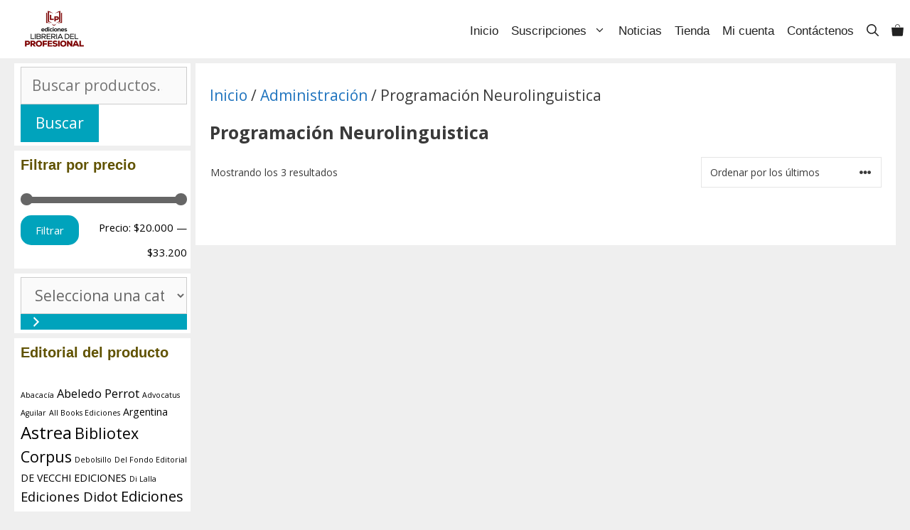

--- FILE ---
content_type: text/html; charset=UTF-8
request_url: https://libreriaprofesional.com.ar/categoria-producto/administracion/programacion-neurolinguistica/
body_size: 32433
content:
<!DOCTYPE html>
<html dir="ltr" lang="es" prefix="og: https://ogp.me/ns#">
<head>
	<meta charset="UTF-8">
	<title>Programación Neurolinguistica | Librería del Profesional</title>

		<!-- All in One SEO 4.9.3 - aioseo.com -->
	<meta name="robots" content="max-image-preview:large" />
	<meta name="google-site-verification" content="uTI186-wZraZ5Ke6wmofDCMHLy_efcBO6O1EM5YELTo" />
	<meta name="msvalidate.01" content="4D5F6CF4B961A708D12641CC61BF840B" />
	<link rel="canonical" href="https://libreriaprofesional.com.ar/categoria-producto/administracion/programacion-neurolinguistica/" />
	<meta name="generator" content="All in One SEO (AIOSEO) 4.9.3" />
		<script type="application/ld+json" class="aioseo-schema">
			{"@context":"https:\/\/schema.org","@graph":[{"@type":"BreadcrumbList","@id":"https:\/\/libreriaprofesional.com.ar\/categoria-producto\/administracion\/programacion-neurolinguistica\/#breadcrumblist","itemListElement":[{"@type":"ListItem","@id":"https:\/\/libreriaprofesional.com.ar#listItem","position":1,"name":"Inicio","item":"https:\/\/libreriaprofesional.com.ar","nextItem":{"@type":"ListItem","@id":"https:\/\/libreriaprofesional.com.ar\/tienda\/#listItem","name":"Tienda"}},{"@type":"ListItem","@id":"https:\/\/libreriaprofesional.com.ar\/tienda\/#listItem","position":2,"name":"Tienda","item":"https:\/\/libreriaprofesional.com.ar\/tienda\/","nextItem":{"@type":"ListItem","@id":"https:\/\/libreriaprofesional.com.ar\/categoria-producto\/administracion\/#listItem","name":"Administraci\u00f3n"},"previousItem":{"@type":"ListItem","@id":"https:\/\/libreriaprofesional.com.ar#listItem","name":"Inicio"}},{"@type":"ListItem","@id":"https:\/\/libreriaprofesional.com.ar\/categoria-producto\/administracion\/#listItem","position":3,"name":"Administraci\u00f3n","item":"https:\/\/libreriaprofesional.com.ar\/categoria-producto\/administracion\/","nextItem":{"@type":"ListItem","@id":"https:\/\/libreriaprofesional.com.ar\/categoria-producto\/administracion\/programacion-neurolinguistica\/#listItem","name":"Programaci\u00f3n Neurolinguistica"},"previousItem":{"@type":"ListItem","@id":"https:\/\/libreriaprofesional.com.ar\/tienda\/#listItem","name":"Tienda"}},{"@type":"ListItem","@id":"https:\/\/libreriaprofesional.com.ar\/categoria-producto\/administracion\/programacion-neurolinguistica\/#listItem","position":4,"name":"Programaci\u00f3n Neurolinguistica","previousItem":{"@type":"ListItem","@id":"https:\/\/libreriaprofesional.com.ar\/categoria-producto\/administracion\/#listItem","name":"Administraci\u00f3n"}}]},{"@type":"CollectionPage","@id":"https:\/\/libreriaprofesional.com.ar\/categoria-producto\/administracion\/programacion-neurolinguistica\/#collectionpage","url":"https:\/\/libreriaprofesional.com.ar\/categoria-producto\/administracion\/programacion-neurolinguistica\/","name":"Programaci\u00f3n Neurolinguistica | Librer\u00eda del Profesional","inLanguage":"es-ES","isPartOf":{"@id":"https:\/\/libreriaprofesional.com.ar\/#website"},"breadcrumb":{"@id":"https:\/\/libreriaprofesional.com.ar\/categoria-producto\/administracion\/programacion-neurolinguistica\/#breadcrumblist"}},{"@type":"Organization","@id":"https:\/\/libreriaprofesional.com.ar\/#organization","name":"Liberia del Profesional","description":"Libros para Profesionales","url":"https:\/\/libreriaprofesional.com.ar\/","telephone":"+543876114861","logo":{"@type":"ImageObject","url":"https:\/\/libreriaprofesional.com.ar\/wp-content\/uploads\/2024\/02\/Logo-Web-2.png","@id":"https:\/\/libreriaprofesional.com.ar\/categoria-producto\/administracion\/programacion-neurolinguistica\/#organizationLogo","width":198,"height":120},"image":{"@id":"https:\/\/libreriaprofesional.com.ar\/categoria-producto\/administracion\/programacion-neurolinguistica\/#organizationLogo"},"sameAs":["https:\/\/www.instagram.com\/libreriadelprofesional"]},{"@type":"WebSite","@id":"https:\/\/libreriaprofesional.com.ar\/#website","url":"https:\/\/libreriaprofesional.com.ar\/","name":"Librer\u00eda del Profesional","description":"Libros para Profesionales","inLanguage":"es-ES","publisher":{"@id":"https:\/\/libreriaprofesional.com.ar\/#organization"}}]}
		</script>
		<!-- All in One SEO -->

<meta name="viewport" content="width=device-width, initial-scale=1"><link rel='dns-prefetch' href='//www.googletagmanager.com' />
<link rel='dns-prefetch' href='//pagead2.googlesyndication.com' />
<link href='https://fonts.gstatic.com' crossorigin rel='preconnect' />
<link href='https://fonts.googleapis.com' crossorigin rel='preconnect' />
<link rel="alternate" type="application/rss+xml" title="Librería del Profesional &raquo; Feed" href="https://libreriaprofesional.com.ar/feed/" />
<link rel="alternate" type="application/rss+xml" title="Librería del Profesional &raquo; Feed de los comentarios" href="https://libreriaprofesional.com.ar/comments/feed/" />
<link rel="alternate" type="application/rss+xml" title="Librería del Profesional &raquo; Programación Neurolinguistica Categoría Feed" href="https://libreriaprofesional.com.ar/categoria-producto/administracion/programacion-neurolinguistica/feed/" />
		<!-- This site uses the Google Analytics by MonsterInsights plugin v9.11.1 - Using Analytics tracking - https://www.monsterinsights.com/ -->
		<!-- Nota: MonsterInsights no está actualmente configurado en este sitio. El dueño del sitio necesita identificarse usando su cuenta de Google Analytics en el panel de ajustes de MonsterInsights. -->
					<!-- No tracking code set -->
				<!-- / Google Analytics by MonsterInsights -->
		<style id='wp-img-auto-sizes-contain-inline-css'>
img:is([sizes=auto i],[sizes^="auto," i]){contain-intrinsic-size:3000px 1500px}
/*# sourceURL=wp-img-auto-sizes-contain-inline-css */
</style>
<style id='wp-emoji-styles-inline-css'>

	img.wp-smiley, img.emoji {
		display: inline !important;
		border: none !important;
		box-shadow: none !important;
		height: 1em !important;
		width: 1em !important;
		margin: 0 0.07em !important;
		vertical-align: -0.1em !important;
		background: none !important;
		padding: 0 !important;
	}
/*# sourceURL=wp-emoji-styles-inline-css */
</style>
<style id='wp-block-library-inline-css'>
:root{--wp-block-synced-color:#7a00df;--wp-block-synced-color--rgb:122,0,223;--wp-bound-block-color:var(--wp-block-synced-color);--wp-editor-canvas-background:#ddd;--wp-admin-theme-color:#007cba;--wp-admin-theme-color--rgb:0,124,186;--wp-admin-theme-color-darker-10:#006ba1;--wp-admin-theme-color-darker-10--rgb:0,107,160.5;--wp-admin-theme-color-darker-20:#005a87;--wp-admin-theme-color-darker-20--rgb:0,90,135;--wp-admin-border-width-focus:2px}@media (min-resolution:192dpi){:root{--wp-admin-border-width-focus:1.5px}}.wp-element-button{cursor:pointer}:root .has-very-light-gray-background-color{background-color:#eee}:root .has-very-dark-gray-background-color{background-color:#313131}:root .has-very-light-gray-color{color:#eee}:root .has-very-dark-gray-color{color:#313131}:root .has-vivid-green-cyan-to-vivid-cyan-blue-gradient-background{background:linear-gradient(135deg,#00d084,#0693e3)}:root .has-purple-crush-gradient-background{background:linear-gradient(135deg,#34e2e4,#4721fb 50%,#ab1dfe)}:root .has-hazy-dawn-gradient-background{background:linear-gradient(135deg,#faaca8,#dad0ec)}:root .has-subdued-olive-gradient-background{background:linear-gradient(135deg,#fafae1,#67a671)}:root .has-atomic-cream-gradient-background{background:linear-gradient(135deg,#fdd79a,#004a59)}:root .has-nightshade-gradient-background{background:linear-gradient(135deg,#330968,#31cdcf)}:root .has-midnight-gradient-background{background:linear-gradient(135deg,#020381,#2874fc)}:root{--wp--preset--font-size--normal:16px;--wp--preset--font-size--huge:42px}.has-regular-font-size{font-size:1em}.has-larger-font-size{font-size:2.625em}.has-normal-font-size{font-size:var(--wp--preset--font-size--normal)}.has-huge-font-size{font-size:var(--wp--preset--font-size--huge)}.has-text-align-center{text-align:center}.has-text-align-left{text-align:left}.has-text-align-right{text-align:right}.has-fit-text{white-space:nowrap!important}#end-resizable-editor-section{display:none}.aligncenter{clear:both}.items-justified-left{justify-content:flex-start}.items-justified-center{justify-content:center}.items-justified-right{justify-content:flex-end}.items-justified-space-between{justify-content:space-between}.screen-reader-text{border:0;clip-path:inset(50%);height:1px;margin:-1px;overflow:hidden;padding:0;position:absolute;width:1px;word-wrap:normal!important}.screen-reader-text:focus{background-color:#ddd;clip-path:none;color:#444;display:block;font-size:1em;height:auto;left:5px;line-height:normal;padding:15px 23px 14px;text-decoration:none;top:5px;width:auto;z-index:100000}html :where(.has-border-color){border-style:solid}html :where([style*=border-top-color]){border-top-style:solid}html :where([style*=border-right-color]){border-right-style:solid}html :where([style*=border-bottom-color]){border-bottom-style:solid}html :where([style*=border-left-color]){border-left-style:solid}html :where([style*=border-width]){border-style:solid}html :where([style*=border-top-width]){border-top-style:solid}html :where([style*=border-right-width]){border-right-style:solid}html :where([style*=border-bottom-width]){border-bottom-style:solid}html :where([style*=border-left-width]){border-left-style:solid}html :where(img[class*=wp-image-]){height:auto;max-width:100%}:where(figure){margin:0 0 1em}html :where(.is-position-sticky){--wp-admin--admin-bar--position-offset:var(--wp-admin--admin-bar--height,0px)}@media screen and (max-width:600px){html :where(.is-position-sticky){--wp-admin--admin-bar--position-offset:0px}}

/*# sourceURL=wp-block-library-inline-css */
</style><style id='global-styles-inline-css'>
:root{--wp--preset--aspect-ratio--square: 1;--wp--preset--aspect-ratio--4-3: 4/3;--wp--preset--aspect-ratio--3-4: 3/4;--wp--preset--aspect-ratio--3-2: 3/2;--wp--preset--aspect-ratio--2-3: 2/3;--wp--preset--aspect-ratio--16-9: 16/9;--wp--preset--aspect-ratio--9-16: 9/16;--wp--preset--color--black: #000000;--wp--preset--color--cyan-bluish-gray: #abb8c3;--wp--preset--color--white: #ffffff;--wp--preset--color--pale-pink: #f78da7;--wp--preset--color--vivid-red: #cf2e2e;--wp--preset--color--luminous-vivid-orange: #ff6900;--wp--preset--color--luminous-vivid-amber: #fcb900;--wp--preset--color--light-green-cyan: #7bdcb5;--wp--preset--color--vivid-green-cyan: #00d084;--wp--preset--color--pale-cyan-blue: #8ed1fc;--wp--preset--color--vivid-cyan-blue: #0693e3;--wp--preset--color--vivid-purple: #9b51e0;--wp--preset--color--contrast: var(--contrast);--wp--preset--color--contrast-2: var(--contrast-2);--wp--preset--color--contrast-3: var(--contrast-3);--wp--preset--color--base: var(--base);--wp--preset--color--base-2: var(--base-2);--wp--preset--color--base-3: var(--base-3);--wp--preset--color--accent: var(--accent);--wp--preset--gradient--vivid-cyan-blue-to-vivid-purple: linear-gradient(135deg,rgb(6,147,227) 0%,rgb(155,81,224) 100%);--wp--preset--gradient--light-green-cyan-to-vivid-green-cyan: linear-gradient(135deg,rgb(122,220,180) 0%,rgb(0,208,130) 100%);--wp--preset--gradient--luminous-vivid-amber-to-luminous-vivid-orange: linear-gradient(135deg,rgb(252,185,0) 0%,rgb(255,105,0) 100%);--wp--preset--gradient--luminous-vivid-orange-to-vivid-red: linear-gradient(135deg,rgb(255,105,0) 0%,rgb(207,46,46) 100%);--wp--preset--gradient--very-light-gray-to-cyan-bluish-gray: linear-gradient(135deg,rgb(238,238,238) 0%,rgb(169,184,195) 100%);--wp--preset--gradient--cool-to-warm-spectrum: linear-gradient(135deg,rgb(74,234,220) 0%,rgb(151,120,209) 20%,rgb(207,42,186) 40%,rgb(238,44,130) 60%,rgb(251,105,98) 80%,rgb(254,248,76) 100%);--wp--preset--gradient--blush-light-purple: linear-gradient(135deg,rgb(255,206,236) 0%,rgb(152,150,240) 100%);--wp--preset--gradient--blush-bordeaux: linear-gradient(135deg,rgb(254,205,165) 0%,rgb(254,45,45) 50%,rgb(107,0,62) 100%);--wp--preset--gradient--luminous-dusk: linear-gradient(135deg,rgb(255,203,112) 0%,rgb(199,81,192) 50%,rgb(65,88,208) 100%);--wp--preset--gradient--pale-ocean: linear-gradient(135deg,rgb(255,245,203) 0%,rgb(182,227,212) 50%,rgb(51,167,181) 100%);--wp--preset--gradient--electric-grass: linear-gradient(135deg,rgb(202,248,128) 0%,rgb(113,206,126) 100%);--wp--preset--gradient--midnight: linear-gradient(135deg,rgb(2,3,129) 0%,rgb(40,116,252) 100%);--wp--preset--font-size--small: 13px;--wp--preset--font-size--medium: 20px;--wp--preset--font-size--large: 36px;--wp--preset--font-size--x-large: 42px;--wp--preset--spacing--20: 0.44rem;--wp--preset--spacing--30: 0.67rem;--wp--preset--spacing--40: 1rem;--wp--preset--spacing--50: 1.5rem;--wp--preset--spacing--60: 2.25rem;--wp--preset--spacing--70: 3.38rem;--wp--preset--spacing--80: 5.06rem;--wp--preset--shadow--natural: 6px 6px 9px rgba(0, 0, 0, 0.2);--wp--preset--shadow--deep: 12px 12px 50px rgba(0, 0, 0, 0.4);--wp--preset--shadow--sharp: 6px 6px 0px rgba(0, 0, 0, 0.2);--wp--preset--shadow--outlined: 6px 6px 0px -3px rgb(255, 255, 255), 6px 6px rgb(0, 0, 0);--wp--preset--shadow--crisp: 6px 6px 0px rgb(0, 0, 0);}:where(.is-layout-flex){gap: 0.5em;}:where(.is-layout-grid){gap: 0.5em;}body .is-layout-flex{display: flex;}.is-layout-flex{flex-wrap: wrap;align-items: center;}.is-layout-flex > :is(*, div){margin: 0;}body .is-layout-grid{display: grid;}.is-layout-grid > :is(*, div){margin: 0;}:where(.wp-block-columns.is-layout-flex){gap: 2em;}:where(.wp-block-columns.is-layout-grid){gap: 2em;}:where(.wp-block-post-template.is-layout-flex){gap: 1.25em;}:where(.wp-block-post-template.is-layout-grid){gap: 1.25em;}.has-black-color{color: var(--wp--preset--color--black) !important;}.has-cyan-bluish-gray-color{color: var(--wp--preset--color--cyan-bluish-gray) !important;}.has-white-color{color: var(--wp--preset--color--white) !important;}.has-pale-pink-color{color: var(--wp--preset--color--pale-pink) !important;}.has-vivid-red-color{color: var(--wp--preset--color--vivid-red) !important;}.has-luminous-vivid-orange-color{color: var(--wp--preset--color--luminous-vivid-orange) !important;}.has-luminous-vivid-amber-color{color: var(--wp--preset--color--luminous-vivid-amber) !important;}.has-light-green-cyan-color{color: var(--wp--preset--color--light-green-cyan) !important;}.has-vivid-green-cyan-color{color: var(--wp--preset--color--vivid-green-cyan) !important;}.has-pale-cyan-blue-color{color: var(--wp--preset--color--pale-cyan-blue) !important;}.has-vivid-cyan-blue-color{color: var(--wp--preset--color--vivid-cyan-blue) !important;}.has-vivid-purple-color{color: var(--wp--preset--color--vivid-purple) !important;}.has-black-background-color{background-color: var(--wp--preset--color--black) !important;}.has-cyan-bluish-gray-background-color{background-color: var(--wp--preset--color--cyan-bluish-gray) !important;}.has-white-background-color{background-color: var(--wp--preset--color--white) !important;}.has-pale-pink-background-color{background-color: var(--wp--preset--color--pale-pink) !important;}.has-vivid-red-background-color{background-color: var(--wp--preset--color--vivid-red) !important;}.has-luminous-vivid-orange-background-color{background-color: var(--wp--preset--color--luminous-vivid-orange) !important;}.has-luminous-vivid-amber-background-color{background-color: var(--wp--preset--color--luminous-vivid-amber) !important;}.has-light-green-cyan-background-color{background-color: var(--wp--preset--color--light-green-cyan) !important;}.has-vivid-green-cyan-background-color{background-color: var(--wp--preset--color--vivid-green-cyan) !important;}.has-pale-cyan-blue-background-color{background-color: var(--wp--preset--color--pale-cyan-blue) !important;}.has-vivid-cyan-blue-background-color{background-color: var(--wp--preset--color--vivid-cyan-blue) !important;}.has-vivid-purple-background-color{background-color: var(--wp--preset--color--vivid-purple) !important;}.has-black-border-color{border-color: var(--wp--preset--color--black) !important;}.has-cyan-bluish-gray-border-color{border-color: var(--wp--preset--color--cyan-bluish-gray) !important;}.has-white-border-color{border-color: var(--wp--preset--color--white) !important;}.has-pale-pink-border-color{border-color: var(--wp--preset--color--pale-pink) !important;}.has-vivid-red-border-color{border-color: var(--wp--preset--color--vivid-red) !important;}.has-luminous-vivid-orange-border-color{border-color: var(--wp--preset--color--luminous-vivid-orange) !important;}.has-luminous-vivid-amber-border-color{border-color: var(--wp--preset--color--luminous-vivid-amber) !important;}.has-light-green-cyan-border-color{border-color: var(--wp--preset--color--light-green-cyan) !important;}.has-vivid-green-cyan-border-color{border-color: var(--wp--preset--color--vivid-green-cyan) !important;}.has-pale-cyan-blue-border-color{border-color: var(--wp--preset--color--pale-cyan-blue) !important;}.has-vivid-cyan-blue-border-color{border-color: var(--wp--preset--color--vivid-cyan-blue) !important;}.has-vivid-purple-border-color{border-color: var(--wp--preset--color--vivid-purple) !important;}.has-vivid-cyan-blue-to-vivid-purple-gradient-background{background: var(--wp--preset--gradient--vivid-cyan-blue-to-vivid-purple) !important;}.has-light-green-cyan-to-vivid-green-cyan-gradient-background{background: var(--wp--preset--gradient--light-green-cyan-to-vivid-green-cyan) !important;}.has-luminous-vivid-amber-to-luminous-vivid-orange-gradient-background{background: var(--wp--preset--gradient--luminous-vivid-amber-to-luminous-vivid-orange) !important;}.has-luminous-vivid-orange-to-vivid-red-gradient-background{background: var(--wp--preset--gradient--luminous-vivid-orange-to-vivid-red) !important;}.has-very-light-gray-to-cyan-bluish-gray-gradient-background{background: var(--wp--preset--gradient--very-light-gray-to-cyan-bluish-gray) !important;}.has-cool-to-warm-spectrum-gradient-background{background: var(--wp--preset--gradient--cool-to-warm-spectrum) !important;}.has-blush-light-purple-gradient-background{background: var(--wp--preset--gradient--blush-light-purple) !important;}.has-blush-bordeaux-gradient-background{background: var(--wp--preset--gradient--blush-bordeaux) !important;}.has-luminous-dusk-gradient-background{background: var(--wp--preset--gradient--luminous-dusk) !important;}.has-pale-ocean-gradient-background{background: var(--wp--preset--gradient--pale-ocean) !important;}.has-electric-grass-gradient-background{background: var(--wp--preset--gradient--electric-grass) !important;}.has-midnight-gradient-background{background: var(--wp--preset--gradient--midnight) !important;}.has-small-font-size{font-size: var(--wp--preset--font-size--small) !important;}.has-medium-font-size{font-size: var(--wp--preset--font-size--medium) !important;}.has-large-font-size{font-size: var(--wp--preset--font-size--large) !important;}.has-x-large-font-size{font-size: var(--wp--preset--font-size--x-large) !important;}
/*# sourceURL=global-styles-inline-css */
</style>

<style id='classic-theme-styles-inline-css'>
/*! This file is auto-generated */
.wp-block-button__link{color:#fff;background-color:#32373c;border-radius:9999px;box-shadow:none;text-decoration:none;padding:calc(.667em + 2px) calc(1.333em + 2px);font-size:1.125em}.wp-block-file__button{background:#32373c;color:#fff;text-decoration:none}
/*# sourceURL=/wp-includes/css/classic-themes.min.css */
</style>
<link rel='stylesheet' id='woocommerce-layout-css' href='https://libreriaprofesional.com.ar/wp-content/plugins/woocommerce/assets/css/woocommerce-layout.css?ver=10.4.3' media='all' />
<link rel='stylesheet' id='woocommerce-smallscreen-css' href='https://libreriaprofesional.com.ar/wp-content/plugins/woocommerce/assets/css/woocommerce-smallscreen.css?ver=10.4.3' media='only screen and (max-width: 768px)' />
<link rel='stylesheet' id='woocommerce-general-css' href='https://libreriaprofesional.com.ar/wp-content/plugins/woocommerce/assets/css/woocommerce.css?ver=10.4.3' media='all' />
<style id='woocommerce-inline-inline-css'>
.woocommerce form .form-row .required { visibility: visible; }
/*# sourceURL=woocommerce-inline-inline-css */
</style>
<link rel='stylesheet' id='wt-woocommerce-related-products-css' href='https://libreriaprofesional.com.ar/wp-content/plugins/wt-woocommerce-related-products/public/css/custom-related-products-public.css?ver=1.7.6' media='all' />
<link rel='stylesheet' id='carousel-css-css' href='https://libreriaprofesional.com.ar/wp-content/plugins/wt-woocommerce-related-products/public/css/owl.carousel.min.css?ver=1.7.6' media='all' />
<link rel='stylesheet' id='carousel-theme-css-css' href='https://libreriaprofesional.com.ar/wp-content/plugins/wt-woocommerce-related-products/public/css/owl.theme.default.min.css?ver=1.7.6' media='all' />
<link rel='stylesheet' id='generate-style-grid-css' href='https://libreriaprofesional.com.ar/wp-content/themes/generatepress/assets/css/unsemantic-grid.min.css?ver=3.6.1' media='all' />
<link rel='stylesheet' id='generate-style-css' href='https://libreriaprofesional.com.ar/wp-content/themes/generatepress/assets/css/style.min.css?ver=3.6.1' media='all' />
<style id='generate-style-inline-css'>
#nav-below {display:none;}
@media (max-width: 768px){.main-navigation .menu-toggle,.main-navigation .mobile-bar-items,.sidebar-nav-mobile:not(#sticky-placeholder){display:block;}.main-navigation ul,.gen-sidebar-nav{display:none;}[class*="nav-float-"] .site-header .inside-header > *{float:none;clear:both;}}
.dynamic-author-image-rounded{border-radius:100%;}.dynamic-featured-image, .dynamic-author-image{vertical-align:middle;}.one-container.blog .dynamic-content-template:not(:last-child), .one-container.archive .dynamic-content-template:not(:last-child){padding-bottom:0px;}.dynamic-entry-excerpt > p:last-child{margin-bottom:0px;}
/*# sourceURL=generate-style-inline-css */
</style>
<link rel='stylesheet' id='generate-mobile-style-css' href='https://libreriaprofesional.com.ar/wp-content/themes/generatepress/assets/css/mobile.min.css?ver=3.6.1' media='all' />
<link rel='stylesheet' id='font-awesome-css' href='https://libreriaprofesional.com.ar/wp-content/themes/generatepress/assets/css/components/font-awesome.min.css?ver=4.7' media='all' />
<link rel='stylesheet' id='generate-google-fonts-css' href='https://fonts.googleapis.com/css?family=Open+Sans%3A300%2C300italic%2Cregular%2Citalic%2C600%2C600italic%2C700%2C700italic%2C800%2C800italic&#038;display=auto&#038;ver=3.6.1' media='all' />
<link rel='stylesheet' id='generatepress-dynamic-css' href='https://libreriaprofesional.com.ar/wp-content/uploads/generatepress/style.min.css?ver=1768935792' media='all' />
<style id='generateblocks-inline-css'>
:root{--gb-container-width:1200px;}.gb-container .wp-block-image img{vertical-align:middle;}.gb-grid-wrapper .wp-block-image{margin-bottom:0;}.gb-highlight{background:none;}.gb-shape{line-height:0;}
/*# sourceURL=generateblocks-inline-css */
</style>
<link rel='stylesheet' id='generate-blog-css' href='https://libreriaprofesional.com.ar/wp-content/plugins/gp-premium/blog/functions/css/style.min.css?ver=2.5.5' media='all' />
<link rel='stylesheet' id='generate-sticky-css' href='https://libreriaprofesional.com.ar/wp-content/plugins/gp-premium/menu-plus/functions/css/sticky.min.css?ver=2.5.5' media='all' />
<link rel='stylesheet' id='generate-menu-logo-css' href='https://libreriaprofesional.com.ar/wp-content/plugins/gp-premium/menu-plus/functions/css/menu-logo.min.css?ver=2.5.5' media='all' />
<style id='generate-menu-logo-inline-css'>
@media (max-width: 768px){.sticky-menu-logo .navigation-stick:not(.mobile-header-navigation) .menu-toggle,.menu-logo .main-navigation:not(.mobile-header-navigation) .menu-toggle{display:inline-block;clear:none;width:auto;float:right;}.sticky-menu-logo .navigation-stick:not(.mobile-header-navigation) .mobile-bar-items,.menu-logo .main-navigation:not(.mobile-header-navigation) .mobile-bar-items{position:relative;float:right;}.regular-menu-logo .main-navigation:not(.navigation-stick):not(.mobile-header-navigation) .menu-toggle{display:inline-block;clear:none;width:auto;float:right;}.regular-menu-logo .main-navigation:not(.navigation-stick):not(.mobile-header-navigation) .mobile-bar-items{position:relative;float:right;}body[class*="nav-float-"].menu-logo-enabled:not(.sticky-menu-logo) .main-navigation .main-nav{display:block;}.sticky-menu-logo.nav-float-left .navigation-stick:not(.mobile-header-navigation) .menu-toggle,.menu-logo.nav-float-left .main-navigation:not(.mobile-header-navigation) .menu-toggle,.regular-menu-logo.nav-float-left .main-navigation:not(.navigation-stick):not(.mobile-header-navigation) .menu-toggle{float:left;}}
/*# sourceURL=generate-menu-logo-inline-css */
</style>
<link rel='stylesheet' id='generate-woocommerce-css' href='https://libreriaprofesional.com.ar/wp-content/plugins/gp-premium/woocommerce/functions/css/woocommerce.min.css?ver=2.5.5' media='all' />
<style id='generate-woocommerce-inline-css'>
.woocommerce #respond input#submit, .woocommerce a.button, .woocommerce button.button, .woocommerce input.button, .wc-block-components-button{color:#ffffff;background-color:#00a3bc;text-decoration:none;}.woocommerce #respond input#submit:hover, .woocommerce a.button:hover, .woocommerce button.button:hover, .woocommerce input.button:hover, .wc-block-components-button:hover{color:#ffffff;background-color:#3f3f3f;}.woocommerce #respond input#submit.alt, .woocommerce a.button.alt, .woocommerce button.button.alt, .woocommerce input.button.alt, .woocommerce #respond input#submit.alt.disabled, .woocommerce #respond input#submit.alt.disabled:hover, .woocommerce #respond input#submit.alt:disabled, .woocommerce #respond input#submit.alt:disabled:hover, .woocommerce #respond input#submit.alt:disabled[disabled], .woocommerce #respond input#submit.alt:disabled[disabled]:hover, .woocommerce a.button.alt.disabled, .woocommerce a.button.alt.disabled:hover, .woocommerce a.button.alt:disabled, .woocommerce a.button.alt:disabled:hover, .woocommerce a.button.alt:disabled[disabled], .woocommerce a.button.alt:disabled[disabled]:hover, .woocommerce button.button.alt.disabled, .woocommerce button.button.alt.disabled:hover, .woocommerce button.button.alt:disabled, .woocommerce button.button.alt:disabled:hover, .woocommerce button.button.alt:disabled[disabled], .woocommerce button.button.alt:disabled[disabled]:hover, .woocommerce input.button.alt.disabled, .woocommerce input.button.alt.disabled:hover, .woocommerce input.button.alt:disabled, .woocommerce input.button.alt:disabled:hover, .woocommerce input.button.alt:disabled[disabled], .woocommerce input.button.alt:disabled[disabled]:hover{color:#ffffff;background-color:#1e73be;}.woocommerce #respond input#submit.alt:hover, .woocommerce a.button.alt:hover, .woocommerce button.button.alt:hover, .woocommerce input.button.alt:hover{color:#ffffff;background-color:#377fbf;}button.wc-block-components-panel__button{font-size:inherit;}.woocommerce .star-rating span:before, .woocommerce p.stars:hover a::before{color:#ffa200;}.woocommerce span.onsale{background-color:#222222;color:#ffffff;}.woocommerce ul.products li.product .price, .woocommerce div.product p.price{color:#d60505;}.woocommerce div.product .woocommerce-tabs ul.tabs li a{color:#222222;}.woocommerce div.product .woocommerce-tabs ul.tabs li a:hover, .woocommerce div.product .woocommerce-tabs ul.tabs li.active a{color:#1e73be;}.woocommerce-message{background-color:#0b9444;color:#ffffff;}div.woocommerce-message a.button, div.woocommerce-message a.button:focus, div.woocommerce-message a.button:hover, div.woocommerce-message a, div.woocommerce-message a:focus, div.woocommerce-message a:hover{color:#ffffff;}.woocommerce-info{background-color:#1e73be;color:#ffffff;}div.woocommerce-info a.button, div.woocommerce-info a.button:focus, div.woocommerce-info a.button:hover, div.woocommerce-info a, div.woocommerce-info a:focus, div.woocommerce-info a:hover{color:#ffffff;}.woocommerce-error{background-color:#e8626d;color:#ffffff;}div.woocommerce-error a.button, div.woocommerce-error a.button:focus, div.woocommerce-error a.button:hover, div.woocommerce-error a, div.woocommerce-error a:focus, div.woocommerce-error a:hover{color:#ffffff;}.woocommerce-product-details__short-description{color:#3a3a3a;}#wc-mini-cart{background-color:#ffffff;color:#000000;}#wc-mini-cart a:not(.button), #wc-mini-cart a.remove{color:#000000;}#wc-mini-cart .button{color:#ffffff;}#wc-mini-cart .button:hover, #wc-mini-cart .button:focus, #wc-mini-cart .button:active{color:#ffffff;}.woocommerce #content div.product div.images, .woocommerce div.product div.images, .woocommerce-page #content div.product div.images, .woocommerce-page div.product div.images{width:35%;}.add-to-cart-panel{background-color:#ffffff;color:#000000;}.add-to-cart-panel a:not(.button){color:#000000;}.woocommerce .widget_price_filter .price_slider_wrapper .ui-widget-content{background-color:#dddddd;}.woocommerce .widget_price_filter .ui-slider .ui-slider-range, .woocommerce .widget_price_filter .ui-slider .ui-slider-handle{background-color:#666666;}.woocommerce-MyAccount-navigation li.is-active a:after, a.button.wc-forward:after{display:none;}#payment .payment_methods>.wc_payment_method>label:before{font-family:WooCommerce;content:"\e039";}#payment .payment_methods li.wc_payment_method>input[type=radio]:first-child:checked+label:before{content:"\e03c";}.woocommerce-ordering:after{font-family:WooCommerce;content:"\e00f";}.wc-columns-container .products, .woocommerce .related ul.products, .woocommerce .up-sells ul.products{grid-gap:10px;}@media (max-width: 1024px){.woocommerce .wc-columns-container.wc-tablet-columns-2 .products{-ms-grid-columns:(1fr)[2];grid-template-columns:repeat(2, 1fr);}.wc-related-upsell-tablet-columns-2 .related ul.products, .wc-related-upsell-tablet-columns-2 .up-sells ul.products{-ms-grid-columns:(1fr)[2];grid-template-columns:repeat(2, 1fr);}}@media (max-width:768px){.add-to-cart-panel .continue-shopping{background-color:#ffffff;}.woocommerce #content div.product div.images,.woocommerce div.product div.images,.woocommerce-page #content div.product div.images,.woocommerce-page div.product div.images{width:100%;}}@media (max-width: 768px){.mobile-bar-items + .menu-toggle{text-align:left;}nav.toggled .main-nav li.wc-menu-item{display:none !important;}body.nav-search-enabled .wc-menu-cart-activated:not(#mobile-header) .mobile-bar-items{float:right;position:relative;}.nav-search-enabled .wc-menu-cart-activated:not(#mobile-header) .menu-toggle{float:left;width:auto;}.mobile-bar-items.wc-mobile-cart-items{z-index:1;}}
.woocommerce ul.products li.product .woocommerce-LoopProduct-link h2, .woocommerce ul.products li.product .woocommerce-loop-category__title{font-family:inherit;font-size:15px;}.woocommerce .up-sells ul.products li.product .woocommerce-LoopProduct-link h2, .woocommerce .cross-sells ul.products li.product .woocommerce-LoopProduct-link h2, .woocommerce .related ul.products li.product .woocommerce-LoopProduct-link h2{font-size:15px;}
/*# sourceURL=generate-woocommerce-inline-css */
</style>
<link rel='stylesheet' id='generate-woocommerce-mobile-css' href='https://libreriaprofesional.com.ar/wp-content/plugins/gp-premium/woocommerce/functions/css/woocommerce-mobile.min.css?ver=2.5.5' media='(max-width:768px)' />
<script src="https://libreriaprofesional.com.ar/wp-includes/js/jquery/jquery.min.js?ver=3.7.1" id="jquery-core-js"></script>
<script src="https://libreriaprofesional.com.ar/wp-includes/js/jquery/jquery-migrate.min.js?ver=3.4.1" id="jquery-migrate-js"></script>
<script src="https://libreriaprofesional.com.ar/wp-content/plugins/woocommerce/assets/js/jquery-blockui/jquery.blockUI.min.js?ver=2.7.0-wc.10.4.3" id="wc-jquery-blockui-js" defer data-wp-strategy="defer"></script>
<script id="wc-add-to-cart-js-extra">
var wc_add_to_cart_params = {"ajax_url":"/wp-admin/admin-ajax.php","wc_ajax_url":"/?wc-ajax=%%endpoint%%","i18n_view_cart":"Ver carrito","cart_url":"https://libreriaprofesional.com.ar/carro/","is_cart":"","cart_redirect_after_add":"no"};
//# sourceURL=wc-add-to-cart-js-extra
</script>
<script src="https://libreriaprofesional.com.ar/wp-content/plugins/woocommerce/assets/js/frontend/add-to-cart.min.js?ver=10.4.3" id="wc-add-to-cart-js" defer data-wp-strategy="defer"></script>
<script src="https://libreriaprofesional.com.ar/wp-content/plugins/woocommerce/assets/js/js-cookie/js.cookie.min.js?ver=2.1.4-wc.10.4.3" id="wc-js-cookie-js" defer data-wp-strategy="defer"></script>
<script id="woocommerce-js-extra">
var woocommerce_params = {"ajax_url":"/wp-admin/admin-ajax.php","wc_ajax_url":"/?wc-ajax=%%endpoint%%","i18n_password_show":"Mostrar contrase\u00f1a","i18n_password_hide":"Ocultar contrase\u00f1a"};
//# sourceURL=woocommerce-js-extra
</script>
<script src="https://libreriaprofesional.com.ar/wp-content/plugins/woocommerce/assets/js/frontend/woocommerce.min.js?ver=10.4.3" id="woocommerce-js" defer data-wp-strategy="defer"></script>
<script src="https://libreriaprofesional.com.ar/wp-content/plugins/wt-woocommerce-related-products/public/js/custom-related-products-public.js?ver=1.7.6" id="wt-woocommerce-related-products-js"></script>
<script src="https://libreriaprofesional.com.ar/wp-content/plugins/wt-woocommerce-related-products/public/js/wt_owl_carousel.js?ver=1.7.6" id="wt-owl-js-js"></script>

<!-- Fragmento de código de la etiqueta de Google (gtag.js) añadida por Site Kit -->
<!-- Fragmento de código de Google Analytics añadido por Site Kit -->
<script src="https://www.googletagmanager.com/gtag/js?id=G-0P9G0WY0B4" id="google_gtagjs-js" async></script>
<script id="google_gtagjs-js-after">
window.dataLayer = window.dataLayer || [];function gtag(){dataLayer.push(arguments);}
gtag("set","linker",{"domains":["libreriaprofesional.com.ar"]});
gtag("js", new Date());
gtag("set", "developer_id.dZTNiMT", true);
gtag("config", "G-0P9G0WY0B4");
//# sourceURL=google_gtagjs-js-after
</script>
<link rel="https://api.w.org/" href="https://libreriaprofesional.com.ar/wp-json/" /><link rel="alternate" title="JSON" type="application/json" href="https://libreriaprofesional.com.ar/wp-json/wp/v2/product_cat/489" /><link rel="EditURI" type="application/rsd+xml" title="RSD" href="https://libreriaprofesional.com.ar/xmlrpc.php?rsd" />
<meta name="generator" content="WordPress 6.9" />
<meta name="generator" content="WooCommerce 10.4.3" />
<meta name="generator" content="Site Kit by Google 1.170.0" /><script>document.createElement( "picture" );if(!window.HTMLPictureElement && document.addEventListener) {window.addEventListener("DOMContentLoaded", function() {var s = document.createElement("script");s.src = "https://libreriaprofesional.com.ar/wp-content/plugins/webp-express/js/picturefill.min.js";document.body.appendChild(s);});}</script>	<noscript><style>.woocommerce-product-gallery{ opacity: 1 !important; }</style></noscript>
	
<!-- Metaetiquetas de Google AdSense añadidas por Site Kit -->
<meta name="google-adsense-platform-account" content="ca-host-pub-2644536267352236">
<meta name="google-adsense-platform-domain" content="sitekit.withgoogle.com">
<!-- Acabar con las metaetiquetas de Google AdSense añadidas por Site Kit -->

<!-- Fragmento de código de Google Adsense añadido por Site Kit -->
<script async src="https://pagead2.googlesyndication.com/pagead/js/adsbygoogle.js?client=ca-pub-1218965916302135&amp;host=ca-host-pub-2644536267352236" crossorigin="anonymous"></script>

<!-- Final del fragmento de código de Google Adsense añadido por Site Kit -->
<link rel="icon" href="https://libreriaprofesional.com.ar/wp-content/uploads/2024/02/cropped-Para-ico-32x32.png" sizes="32x32" />
<link rel="icon" href="https://libreriaprofesional.com.ar/wp-content/uploads/2024/02/cropped-Para-ico-192x192.png" sizes="192x192" />
<link rel="apple-touch-icon" href="https://libreriaprofesional.com.ar/wp-content/uploads/2024/02/cropped-Para-ico-180x180.png" />
<meta name="msapplication-TileImage" content="https://libreriaprofesional.com.ar/wp-content/uploads/2024/02/cropped-Para-ico-270x270.png" />
		<style id="wp-custom-css">
			
.woocommerce #respond input#submit,
.woocommerce a.button,
.woocommerce button.button,
.woocommerce input.button {
  border-radius: 15px;
}
.wc-block-product-template {
    list-style: none;
    margin-bottom: 0;
    margin-top: 0;
    max-width: 100%;
    padding: 0;
    margin: 0;
}

.wpcf7-form {
  background: #dcc8a5;
  padding: 20px;
  border: 2px solid #f6efdf;
  margin-bottom: 30px;
  border-radius: 7px;
}
.wpcf7-form input {
  background: #f6efdf;
  padding: 5px 7px;
  padding: 5px 0 5px 7px;
  border: 3px solid #ccb58c;
  margin-bottom: 8px;
  border-radius: 7px;
}
.wpcf7-form textarea {
  background: #f6efdf;
  padding: 5px 0 5px 7px;
  border: 3px solid #ccb58c;
  border-radius: 7px;
  height: 120px;
}
.wpcf7-form p {
  color: #4f2a0f;
  margin-top: 10px;
  margin-bottom: Auto;
}
.wpcf7-form .wpcf7-submit {
  background: #4f2a0f;
  cursor: pointer;
  padding-left: 15px;
  padding-right: 15px;
  color: #fff;
  border-radius: 7px;
}
.wc-block-product-categories.is-dropdown {
    display: flex;
    flex-direction: column;
}

@media (max-width: 480px){
.wc-block-grid.has-5-columns .wc-block-grid__products{
		display: flex !important;
	 }
.wc-block-grid.has-5-columns .wc-block-grid__product {
	   flex: 1 0 50% !important;
	}
.wc-related-upsell-tablet-columns-2 .related ul.products, .wc-related-upsell-tablet-columns-2 .up-sells ul.products {
    -ms-grid-columns: (1fr)[2];
	grid-template-columns: repeat(2, 1fr);}
.wc-block-grid__product-title {
    font-size: 15px;
}
.woocommerce div.product div.images .woocommerce-product-gallery__wrapper {
    transition: all cubic-bezier(.795,-.035,0,1) .5s;
    margin: 9%;
}
}
/* WooCommerce Block Product Grid - Uniform Images with Hover Effect */
.wc-block-grid__products .wc-block-grid__product-image img {
    width: 100% !Important;               /* Fill container width */
    height: 250px !Important;              /* Fixed height for uniformity */
    object-fit: cover;          /* Crop to fit without distortion */
    border-radius: 8px;         /* Rounded corners */
    transition: transform 0.3s ease, box-shadow 0.3s ease;
}

/* Hover zoom effect */
.wc-block-grid__products .wc-block-grid__product-image img:hover {
    transform: scale(1.05);     /* Slight zoom */
    box-shadow: 0 8px 20px rgba(0, 0, 0, 0.15); /* Soft shadow */
}

/* Optional: Ensure container doesn't shift on hover */
.wc-block-grid__products .wc-block-grid__product-image {
    overflow: hidden;           /* Hide overflow when zooming */
    border-radius: 8px;         /* Match image corners */
}

	.woocommerce ul.products li.product a img {
    width: 100%;
    height: auto;
    display: block;
    margin: 0 0 1em;
    box-shadow: none;
		max-height: 200px;}
.woocommerce-product-details__short-description {
    font-size: 18px;
    margin-top: 20px;
}
		</style>
		<link rel='stylesheet' id='wc-blocks-style-css' href='https://libreriaprofesional.com.ar/wp-content/plugins/woocommerce/assets/client/blocks/wc-blocks.css?ver=wc-10.4.3' media='all' />
<link rel='stylesheet' id='wc-blocks-style-product-categories-css' href='https://libreriaprofesional.com.ar/wp-content/plugins/woocommerce/assets/client/blocks/product-categories.css?ver=wc-10.4.3' media='all' />
<link rel='stylesheet' id='select2-css' href='https://libreriaprofesional.com.ar/wp-content/plugins/woocommerce/assets/css/select2.css?ver=10.4.3' media='all' />
</head>

<body class="archive tax-product_cat term-programacion-neurolinguistica term-489 wp-custom-logo wp-embed-responsive wp-theme-generatepress theme-generatepress post-image-below-header post-image-aligned-center infinite-scroll sticky-menu-slide sticky-enabled sticky-menu-logo menu-logo-enabled both-sticky-menu woocommerce woocommerce-page woocommerce-no-js left-sidebar nav-float-right separate-containers fluid-header active-footer-widgets-3 nav-search-enabled header-aligned-left dropdown-hover" itemtype="https://schema.org/Blog" itemscope>
	<a class="screen-reader-text skip-link" href="#content" title="Saltar al contenido">Saltar al contenido</a>		<header class="site-header" id="masthead" aria-label="Sitio"  itemtype="https://schema.org/WPHeader" itemscope>
			<div class="inside-header">
				<div class="site-logo">
					<a href="https://libreriaprofesional.com.ar/" rel="home">
						<picture><source srcset="https://libreriaprofesional.com.ar/wp-content/webp-express/webp-images/uploads/2024/02/Logo-Web.png.webp" type="image/webp"><img class="header-image is-logo-image webpexpress-processed" alt="Librería del Profesional" src="https://libreriaprofesional.com.ar/wp-content/uploads/2024/02/Logo-Web.png"></picture>
					</a>
				</div>		<nav class="wc-menu-cart-activated main-navigation sub-menu-right" id="site-navigation" aria-label="Principal"  itemtype="https://schema.org/SiteNavigationElement" itemscope>
			<div class="inside-navigation">
				<div class="site-logo sticky-logo navigation-logo">
					<a href="https://libreriaprofesional.com.ar/" title="Librería del Profesional" rel="home">
						<picture><source srcset="https://libreriaprofesional.com.ar/wp-content/webp-express/webp-images/uploads/2024/02/Logo-Web-2.png.webp" type="image/webp"><img src="https://libreriaprofesional.com.ar/wp-content/uploads/2024/02/Logo-Web-2.png" alt="Librería del Profesional" class="is-logo-image webpexpress-processed"></picture>
					</a>
				</div><form method="get" class="search-form navigation-search" action="https://libreriaprofesional.com.ar/">
					<input type="search" class="search-field" value="" name="s" title="Buscar" />
				</form>		<div class="mobile-bar-items">
						<span class="search-item">
				<a aria-label="Abrir la barra de búsqueda" href="#">
					<span class="gp-icon icon-search"><svg viewBox="0 0 512 512" aria-hidden="true" xmlns="http://www.w3.org/2000/svg" width="1em" height="1em"><path fill-rule="evenodd" clip-rule="evenodd" d="M208 48c-88.366 0-160 71.634-160 160s71.634 160 160 160 160-71.634 160-160S296.366 48 208 48zM0 208C0 93.125 93.125 0 208 0s208 93.125 208 208c0 48.741-16.765 93.566-44.843 129.024l133.826 134.018c9.366 9.379 9.355 24.575-.025 33.941-9.379 9.366-24.575 9.355-33.941-.025L337.238 370.987C301.747 399.167 256.839 416 208 416 93.125 416 0 322.875 0 208z" /></svg><svg viewBox="0 0 512 512" aria-hidden="true" xmlns="http://www.w3.org/2000/svg" width="1em" height="1em"><path d="M71.029 71.029c9.373-9.372 24.569-9.372 33.942 0L256 222.059l151.029-151.03c9.373-9.372 24.569-9.372 33.942 0 9.372 9.373 9.372 24.569 0 33.942L289.941 256l151.03 151.029c9.372 9.373 9.372 24.569 0 33.942-9.373 9.372-24.569 9.372-33.942 0L256 289.941l-151.029 151.03c-9.373 9.372-24.569 9.372-33.942 0-9.372-9.373-9.372-24.569 0-33.942L222.059 256 71.029 104.971c-9.372-9.373-9.372-24.569 0-33.942z" /></svg></span>				</a>
			</span>
		</div>
			<div class="mobile-bar-items wc-mobile-cart-items">
				<a href="https://libreriaprofesional.com.ar/carro/" class="cart-contents shopping-bag has-svg-icon" title="Ver su carrito de compras"><span class="gp-icon shopping-bag">
				<svg viewBox="0 0 518 512" aria-hidden="true" version="1.1" xmlns="http://www.w3.org/2000/svg" width="1em" height="1em">
		    <g id="Union" transform="matrix(1,0,0,1,2.01969,2)">
		        <path d="M172,108.5C172,61.832 209.832,24 256.5,24C303.168,24 341,61.832 341,108.5L341,116C341,122.627 346.373,128 353,128C359.628,128 365,122.627 365,116L365,108.5C365,48.577 316.423,0 256.5,0C196.577,0 148,48.577 148,108.5L148,116C148,122.627 153.373,128 160,128C166.628,128 172,122.627 172,116L172,108.5Z" style="fill-rule:nonzero;"/>
		        <path d="M4.162,145.236C7.195,141.901 11.493,140 16,140L496,140C500.507,140 504.806,141.901 507.838,145.236C510.87,148.571 512.355,153.03 511.928,157.517L482.687,464.551C480.34,489.186 459.65,508 434.903,508L77.097,508C52.35,508 31.66,489.186 29.314,464.551L0.072,157.517C-0.355,153.03 1.13,148.571 4.162,145.236Z" style="fill-rule:nonzero;"/>
		    </g>
		</svg>
			</span><span class="number-of-items no-items">0</span><span class="amount"></span></a>	</div>
					<button class="menu-toggle" aria-controls="primary-menu" aria-expanded="false">
					<span class="gp-icon icon-menu-bars"><svg viewBox="0 0 512 512" aria-hidden="true" xmlns="http://www.w3.org/2000/svg" width="1em" height="1em"><path d="M0 96c0-13.255 10.745-24 24-24h464c13.255 0 24 10.745 24 24s-10.745 24-24 24H24c-13.255 0-24-10.745-24-24zm0 160c0-13.255 10.745-24 24-24h464c13.255 0 24 10.745 24 24s-10.745 24-24 24H24c-13.255 0-24-10.745-24-24zm0 160c0-13.255 10.745-24 24-24h464c13.255 0 24 10.745 24 24s-10.745 24-24 24H24c-13.255 0-24-10.745-24-24z" /></svg><svg viewBox="0 0 512 512" aria-hidden="true" xmlns="http://www.w3.org/2000/svg" width="1em" height="1em"><path d="M71.029 71.029c9.373-9.372 24.569-9.372 33.942 0L256 222.059l151.029-151.03c9.373-9.372 24.569-9.372 33.942 0 9.372 9.373 9.372 24.569 0 33.942L289.941 256l151.03 151.029c9.372 9.373 9.372 24.569 0 33.942-9.373 9.372-24.569 9.372-33.942 0L256 289.941l-151.029 151.03c-9.373 9.372-24.569 9.372-33.942 0-9.372-9.373-9.372-24.569 0-33.942L222.059 256 71.029 104.971c-9.372-9.373-9.372-24.569 0-33.942z" /></svg></span><span class="mobile-menu">Menú</span>				</button>
				<div id="primary-menu" class="main-nav"><ul id="menu-principal" class=" menu sf-menu"><li id="menu-item-25" class="menu-item menu-item-type-custom menu-item-object-custom menu-item-home menu-item-25"><a href="https://libreriaprofesional.com.ar">Inicio</a></li>
<li id="menu-item-276" class="menu-item menu-item-type-custom menu-item-object-custom menu-item-has-children menu-item-276"><a href="#">Suscripciones<span role="presentation" class="dropdown-menu-toggle"><span class="gp-icon icon-arrow"><svg viewBox="0 0 330 512" aria-hidden="true" xmlns="http://www.w3.org/2000/svg" width="1em" height="1em"><path d="M305.913 197.085c0 2.266-1.133 4.815-2.833 6.514L171.087 335.593c-1.7 1.7-4.249 2.832-6.515 2.832s-4.815-1.133-6.515-2.832L26.064 203.599c-1.7-1.7-2.832-4.248-2.832-6.514s1.132-4.816 2.832-6.515l14.162-14.163c1.7-1.699 3.966-2.832 6.515-2.832 2.266 0 4.815 1.133 6.515 2.832l111.316 111.317 111.316-111.317c1.7-1.699 4.249-2.832 6.515-2.832s4.815 1.133 6.515 2.832l14.162 14.163c1.7 1.7 2.833 4.249 2.833 6.515z" /></svg></span></span></a>
<ul class="sub-menu">
	<li id="menu-item-284" class="menu-item menu-item-type-post_type menu-item-object-page menu-item-has-children menu-item-284"><a href="https://libreriaprofesional.com.ar/errepar/">Errepar<span role="presentation" class="dropdown-menu-toggle"><span class="gp-icon icon-arrow-right"><svg viewBox="0 0 192 512" aria-hidden="true" xmlns="http://www.w3.org/2000/svg" width="1em" height="1em" fill-rule="evenodd" clip-rule="evenodd" stroke-linejoin="round" stroke-miterlimit="1.414"><path d="M178.425 256.001c0 2.266-1.133 4.815-2.832 6.515L43.599 394.509c-1.7 1.7-4.248 2.833-6.514 2.833s-4.816-1.133-6.515-2.833l-14.163-14.162c-1.699-1.7-2.832-3.966-2.832-6.515 0-2.266 1.133-4.815 2.832-6.515l111.317-111.316L16.407 144.685c-1.699-1.7-2.832-4.249-2.832-6.515s1.133-4.815 2.832-6.515l14.163-14.162c1.7-1.7 4.249-2.833 6.515-2.833s4.815 1.133 6.514 2.833l131.994 131.993c1.7 1.7 2.832 4.249 2.832 6.515z" fill-rule="nonzero" /></svg></span></span></a>
	<ul class="sub-menu">
		<li id="menu-item-289" class="menu-item menu-item-type-post_type menu-item-object-page menu-item-has-children menu-item-289"><a href="https://libreriaprofesional.com.ar/errepar/errepar-area-contablilidad-y-administracion/">Errepar: Area contablilidad y Administración<span role="presentation" class="dropdown-menu-toggle"><span class="gp-icon icon-arrow-right"><svg viewBox="0 0 192 512" aria-hidden="true" xmlns="http://www.w3.org/2000/svg" width="1em" height="1em" fill-rule="evenodd" clip-rule="evenodd" stroke-linejoin="round" stroke-miterlimit="1.414"><path d="M178.425 256.001c0 2.266-1.133 4.815-2.832 6.515L43.599 394.509c-1.7 1.7-4.248 2.833-6.514 2.833s-4.816-1.133-6.515-2.833l-14.163-14.162c-1.699-1.7-2.832-3.966-2.832-6.515 0-2.266 1.133-4.815 2.832-6.515l111.317-111.316L16.407 144.685c-1.699-1.7-2.832-4.249-2.832-6.515s1.133-4.815 2.832-6.515l14.163-14.162c1.7-1.7 4.249-2.833 6.515-2.833s4.815 1.133 6.514 2.833l131.994 131.993c1.7 1.7 2.832 4.249 2.832 6.515z" fill-rule="nonzero" /></svg></span></span></a>
		<ul class="sub-menu">
			<li id="menu-item-290" class="menu-item menu-item-type-post_type menu-item-object-page menu-item-290"><a href="https://libreriaprofesional.com.ar/errepar/errepar-area-contablilidad-y-administracion/enciclopedia-contabilidad-y-administracion-full/">Enciclopedia Contabilidad y Administración Full</a></li>
			<li id="menu-item-291" class="menu-item menu-item-type-post_type menu-item-object-page menu-item-291"><a href="https://libreriaprofesional.com.ar/errepar/errepar-area-contablilidad-y-administracion/enciclopedia-contabilidad-y-administracion-basica/">Enciclopedia Contabilidad y Administración Básica</a></li>
		</ul>
</li>
		<li id="menu-item-287" class="menu-item menu-item-type-post_type menu-item-object-page menu-item-287"><a href="https://libreriaprofesional.com.ar/errepar/area-laboral-previsional/">Area Laboral / Previsional</a></li>
		<li id="menu-item-286" class="menu-item menu-item-type-post_type menu-item-object-page menu-item-286"><a href="https://libreriaprofesional.com.ar/errepar/area-societaria-y-concursal/">Area Societaria y Concursal</a></li>
		<li id="menu-item-288" class="menu-item menu-item-type-post_type menu-item-object-page menu-item-288"><a href="https://libreriaprofesional.com.ar/errepar/area-tributaria/">Area Tributaria</a></li>
		<li id="menu-item-285" class="menu-item menu-item-type-post_type menu-item-object-page menu-item-285"><a href="https://libreriaprofesional.com.ar/errepar/coleccion-societaria-para-escribanos/">Colección Societaria para Escribanos</a></li>
	</ul>
</li>
	<li id="menu-item-277" class="menu-item menu-item-type-post_type menu-item-object-page menu-item-has-children menu-item-277"><a href="https://libreriaprofesional.com.ar/erreius/">Erreius<span role="presentation" class="dropdown-menu-toggle"><span class="gp-icon icon-arrow-right"><svg viewBox="0 0 192 512" aria-hidden="true" xmlns="http://www.w3.org/2000/svg" width="1em" height="1em" fill-rule="evenodd" clip-rule="evenodd" stroke-linejoin="round" stroke-miterlimit="1.414"><path d="M178.425 256.001c0 2.266-1.133 4.815-2.832 6.515L43.599 394.509c-1.7 1.7-4.248 2.833-6.514 2.833s-4.816-1.133-6.515-2.833l-14.163-14.162c-1.699-1.7-2.832-3.966-2.832-6.515 0-2.266 1.133-4.815 2.832-6.515l111.317-111.316L16.407 144.685c-1.699-1.7-2.832-4.249-2.832-6.515s1.133-4.815 2.832-6.515l14.163-14.162c1.7-1.7 4.249-2.833 6.515-2.833s4.815 1.133 6.514 2.833l131.994 131.993c1.7 1.7 2.832 4.249 2.832 6.515z" fill-rule="nonzero" /></svg></span></span></a>
	<ul class="sub-menu">
		<li id="menu-item-278" class="menu-item menu-item-type-post_type menu-item-object-page menu-item-278"><a href="https://libreriaprofesional.com.ar/erreius/erreius-comercial-y-societario/">Erreius Comercial y Societario</a></li>
		<li id="menu-item-279" class="menu-item menu-item-type-post_type menu-item-object-page menu-item-279"><a href="https://libreriaprofesional.com.ar/erreius/erreius-laboral/">Erreius Laboral</a></li>
		<li id="menu-item-280" class="menu-item menu-item-type-post_type menu-item-object-page menu-item-280"><a href="https://libreriaprofesional.com.ar/erreius/erreius-civil/">Erreius Civil</a></li>
	</ul>
</li>
	<li id="menu-item-281" class="menu-item menu-item-type-post_type menu-item-object-page menu-item-has-children menu-item-281"><a href="https://libreriaprofesional.com.ar/holistor-3/">Holistor<span role="presentation" class="dropdown-menu-toggle"><span class="gp-icon icon-arrow-right"><svg viewBox="0 0 192 512" aria-hidden="true" xmlns="http://www.w3.org/2000/svg" width="1em" height="1em" fill-rule="evenodd" clip-rule="evenodd" stroke-linejoin="round" stroke-miterlimit="1.414"><path d="M178.425 256.001c0 2.266-1.133 4.815-2.832 6.515L43.599 394.509c-1.7 1.7-4.248 2.833-6.514 2.833s-4.816-1.133-6.515-2.833l-14.163-14.162c-1.699-1.7-2.832-3.966-2.832-6.515 0-2.266 1.133-4.815 2.832-6.515l111.317-111.316L16.407 144.685c-1.699-1.7-2.832-4.249-2.832-6.515s1.133-4.815 2.832-6.515l14.163-14.162c1.7-1.7 4.249-2.833 6.515-2.833s4.815 1.133 6.514 2.833l131.994 131.993c1.7 1.7 2.832 4.249 2.832 6.515z" fill-rule="nonzero" /></svg></span></span></a>
	<ul class="sub-menu">
		<li id="menu-item-282" class="menu-item menu-item-type-post_type menu-item-object-page menu-item-282"><a href="https://libreriaprofesional.com.ar/holistor-3/holistor-gestion-comercial/">Holistor: Gestión Comercial</a></li>
		<li id="menu-item-283" class="menu-item menu-item-type-post_type menu-item-object-page menu-item-283"><a href="https://libreriaprofesional.com.ar/holistor-3/holistor-estudios-contables/">Holistor:  Estudios Contables</a></li>
	</ul>
</li>
	<li id="menu-item-802" class="menu-item menu-item-type-post_type menu-item-object-page menu-item-802"><a href="https://libreriaprofesional.com.ar/tarifar/">Tarifar</a></li>
</ul>
</li>
<li id="menu-item-908" class="menu-item menu-item-type-post_type menu-item-object-page menu-item-908"><a href="https://libreriaprofesional.com.ar/noticias/">Noticias</a></li>
<li id="menu-item-422" class="menu-item menu-item-type-post_type menu-item-object-page menu-item-422"><a href="https://libreriaprofesional.com.ar/tienda/">Tienda</a></li>
<li id="menu-item-421" class="menu-item menu-item-type-post_type menu-item-object-page menu-item-421"><a href="https://libreriaprofesional.com.ar/mi-cuenta/">Mi cuenta</a></li>
<li id="menu-item-4566" class="menu-item menu-item-type-post_type menu-item-object-page menu-item-4566"><a href="https://libreriaprofesional.com.ar/contacto/">Contáctenos</a></li>

			<li class="wc-menu-item menu-item-align-right  ">
				<a href="https://libreriaprofesional.com.ar/carro/" class="cart-contents shopping-bag has-svg-icon" title="Ver su carrito de compras"><span class="gp-icon shopping-bag">
				<svg viewBox="0 0 518 512" aria-hidden="true" version="1.1" xmlns="http://www.w3.org/2000/svg" width="1em" height="1em">
		    <g id="Union" transform="matrix(1,0,0,1,2.01969,2)">
		        <path d="M172,108.5C172,61.832 209.832,24 256.5,24C303.168,24 341,61.832 341,108.5L341,116C341,122.627 346.373,128 353,128C359.628,128 365,122.627 365,116L365,108.5C365,48.577 316.423,0 256.5,0C196.577,0 148,48.577 148,108.5L148,116C148,122.627 153.373,128 160,128C166.628,128 172,122.627 172,116L172,108.5Z" style="fill-rule:nonzero;"/>
		        <path d="M4.162,145.236C7.195,141.901 11.493,140 16,140L496,140C500.507,140 504.806,141.901 507.838,145.236C510.87,148.571 512.355,153.03 511.928,157.517L482.687,464.551C480.34,489.186 459.65,508 434.903,508L77.097,508C52.35,508 31.66,489.186 29.314,464.551L0.072,157.517C-0.355,153.03 1.13,148.571 4.162,145.236Z" style="fill-rule:nonzero;"/>
		    </g>
		</svg>
			</span><span class="number-of-items no-items">0</span><span class="amount"></span></a>
			</li><li class="search-item menu-item-align-right"><a aria-label="Abrir la barra de búsqueda" href="#"><span class="gp-icon icon-search"><svg viewBox="0 0 512 512" aria-hidden="true" xmlns="http://www.w3.org/2000/svg" width="1em" height="1em"><path fill-rule="evenodd" clip-rule="evenodd" d="M208 48c-88.366 0-160 71.634-160 160s71.634 160 160 160 160-71.634 160-160S296.366 48 208 48zM0 208C0 93.125 93.125 0 208 0s208 93.125 208 208c0 48.741-16.765 93.566-44.843 129.024l133.826 134.018c9.366 9.379 9.355 24.575-.025 33.941-9.379 9.366-24.575 9.355-33.941-.025L337.238 370.987C301.747 399.167 256.839 416 208 416 93.125 416 0 322.875 0 208z" /></svg><svg viewBox="0 0 512 512" aria-hidden="true" xmlns="http://www.w3.org/2000/svg" width="1em" height="1em"><path d="M71.029 71.029c9.373-9.372 24.569-9.372 33.942 0L256 222.059l151.029-151.03c9.373-9.372 24.569-9.372 33.942 0 9.372 9.373 9.372 24.569 0 33.942L289.941 256l151.03 151.029c9.372 9.373 9.372 24.569 0 33.942-9.373 9.372-24.569 9.372-33.942 0L256 289.941l-151.029 151.03c-9.373 9.372-24.569 9.372-33.942 0-9.372-9.373-9.372-24.569 0-33.942L222.059 256 71.029 104.971c-9.372-9.373-9.372-24.569 0-33.942z" /></svg></span></a></li></ul></div>			</div>
		</nav>
					</div>
		</header>
		
	<div class="site grid-container container hfeed grid-parent" id="page">
				<div class="site-content" id="content">
					<div class="content-area grid-parent mobile-grid-100 push-20 grid-80 tablet-push-20 tablet-grid-80" id="primary">
			<main class="site-main" id="main">
								<div class="woocommerce-archive-wrapper">
					<div class="inside-article">
												<div class="entry-content" itemprop="text">
		<nav class="woocommerce-breadcrumb" aria-label="Breadcrumb"><a href="https://libreriaprofesional.com.ar">Inicio</a>&nbsp;&#47;&nbsp;<a href="https://libreriaprofesional.com.ar/categoria-producto/administracion/">Administración</a>&nbsp;&#47;&nbsp;Programación Neurolinguistica</nav><header class="woocommerce-products-header">
			<h1 class="woocommerce-products-header__title page-title">Programación Neurolinguistica</h1>
	
	</header>
<div id="wc-column-container" class="wc-columns-container wc-columns-5 wc-tablet-columns-2 wc-mobile-columns-2"><div class="woocommerce-notices-wrapper"></div><form class="woocommerce-ordering" method="get">
		<select
		name="orderby"
		class="orderby"
					aria-label="Pedido de la tienda"
			>
					<option value="popularity" >Ordenar por popularidad</option>
					<option value="date"  selected='selected'>Ordenar por los últimos</option>
					<option value="price" >Ordenar por precio: bajo a alto</option>
					<option value="price-desc" >Ordenar por precio: alto a bajo</option>
			</select>
	<input type="hidden" name="paged" value="1" />
	</form>
<p class="woocommerce-result-count" role="alert" aria-relevant="all" data-is-sorted-by="true">
	Mostrando los 3 resultados<span class="screen-reader-text">Ordenado por los últimos</span></p>
<ul class="products columns-5">
</ul>
</div>						</div>
											</div>
				</div>
							</main>
		</div>
		<div class="widget-area sidebar is-left-sidebar grid-20 tablet-grid-20 mobile-grid-100 grid-parent pull-80 tablet-pull-80" id="left-sidebar">
	<div class="inside-left-sidebar">
		<aside id="woocommerce_product_search-9" class="widget inner-padding woocommerce widget_product_search"><form role="search" method="get" class="woocommerce-product-search" action="https://libreriaprofesional.com.ar/">
	<label class="screen-reader-text" for="woocommerce-product-search-field-0">Buscar por:</label>
	<input type="search" id="woocommerce-product-search-field-0" class="search-field" placeholder="Buscar productos&hellip;" value="" name="s" />
	<button type="submit" value="Buscar" class="">Buscar</button>
	<input type="hidden" name="post_type" value="product" />
</form>
</aside><aside id="woocommerce_price_filter-3" class="widget inner-padding woocommerce widget_price_filter"><h2 class="widget-title">Filtrar por precio</h2>
<form method="get" action="https://libreriaprofesional.com.ar/categoria-producto/administracion/programacion-neurolinguistica/">
	<div class="price_slider_wrapper">
		<div class="price_slider" style="display:none;"></div>
		<div class="price_slider_amount" data-step="10">
			<label class="screen-reader-text" for="min_price">Precio mínimo</label>
			<input type="text" id="min_price" name="min_price" value="20000" data-min="20000" placeholder="Precio mínimo" />
			<label class="screen-reader-text" for="max_price">Precio máximo</label>
			<input type="text" id="max_price" name="max_price" value="33200" data-max="33200" placeholder="Precio máximo" />
						<button type="submit" class="button">Filtrar</button>
			<div class="price_label" style="display:none;">
				Precio: <span class="from"></span> &mdash; <span class="to"></span>
			</div>
						<div class="clear"></div>
		</div>
	</div>
</form>

</aside><aside id="block-9" class="widget inner-padding widget_block"><div data-block-name="woocommerce/product-categories" data-is-dropdown="true" class="wp-block-woocommerce-product-categories wc-block-product-categories is-dropdown " style="">
			<div class="wc-block-product-categories__dropdown">
				<label
				class="screen-reader-text"
					for="product-categories-697cdfda16c17-select"
				>
					Selecciona una categoría
				</label>
				<select aria-label="Lista de categorías con el recuento de sus productos" id="product-categories-697cdfda16c17-select">
					<option value="false" hidden>
						Selecciona una categoría
					</option>
					
				<option value="https://libreriaprofesional.com.ar/categoria-producto/sin-categoria/">
					
					Sin categoría
					(33)
				</option>
				
			
				<option value="https://libreriaprofesional.com.ar/categoria-producto/administracion/">
					
					Administración
					(172)
				</option>
				
				<option value="https://libreriaprofesional.com.ar/categoria-producto/administracion/administracion-publica/">
					&minus;
					Administración Pública
					(5)
				</option>
				
			
				<option value="https://libreriaprofesional.com.ar/categoria-producto/administracion/capacitacion-y-superacion-personal/">
					&minus;
					Capacitacion y Superacion Personal
					(23)
				</option>
				
			
				<option value="https://libreriaprofesional.com.ar/categoria-producto/administracion/coaching/">
					&minus;
					Coaching
					(19)
				</option>
				
			
				<option value="https://libreriaprofesional.com.ar/categoria-producto/administracion/criptomonedas/">
					&minus;
					Criptomonedas
					(16)
				</option>
				
			
				<option value="https://libreriaprofesional.com.ar/categoria-producto/administracion/emprendedores/">
					&minus;
					Emprendedores
					(3)
				</option>
				
			
				<option value="https://libreriaprofesional.com.ar/categoria-producto/administracion/empresas-y-negocios/">
					&minus;
					Empresas y Negocios
					(65)
				</option>
				
			
				<option value="https://libreriaprofesional.com.ar/categoria-producto/administracion/estrategia/">
					&minus;
					Estrategia
					(2)
				</option>
				
			
				<option value="https://libreriaprofesional.com.ar/categoria-producto/administracion/finanzas/">
					&minus;
					Finanzas
					(54)
				</option>
				
				<option value="https://libreriaprofesional.com.ar/categoria-producto/administracion/finanzas/mercado-de-valores/">
					&minus;&minus;
					Mercado de Valores
					(2)
				</option>
				
			
			
				<option value="https://libreriaprofesional.com.ar/categoria-producto/administracion/informatica-aplicada/">
					&minus;
					Informática Aplicada
					(11)
				</option>
				
			
				<option value="https://libreriaprofesional.com.ar/categoria-producto/administracion/liderazgo/">
					&minus;
					Liderazgo
					(14)
				</option>
				
			
				<option value="https://libreriaprofesional.com.ar/categoria-producto/administracion/logistica-y-distribucion/">
					&minus;
					Logística y Distribución
					(2)
				</option>
				
			
				<option value="https://libreriaprofesional.com.ar/categoria-producto/administracion/marketing-administracion/">
					&minus;
					Marketing
					(1)
				</option>
				
			
				<option value="https://libreriaprofesional.com.ar/categoria-producto/administracion/matematica-aplicada/">
					&minus;
					Matemática Aplicada
					(5)
				</option>
				
			
				<option value="https://libreriaprofesional.com.ar/categoria-producto/administracion/organizaciones/">
					&minus;
					Organizaciones
					(5)
				</option>
				
			
				<option value="https://libreriaprofesional.com.ar/categoria-producto/administracion/pequena-y-mediana-empresas/">
					&minus;
					Pequeña y Mediana Empresas
					(8)
				</option>
				
			
				<option value="https://libreriaprofesional.com.ar/categoria-producto/administracion/planificacion/">
					&minus;
					Planificación
					(2)
				</option>
				
			
				<option value="https://libreriaprofesional.com.ar/categoria-producto/administracion/produccion-e-inventarios/">
					&minus;
					Produccion e Inventarios
					(2)
				</option>
				
			
				<option value="https://libreriaprofesional.com.ar/categoria-producto/administracion/programacion-neurolinguistica/">
					&minus;
					Programación Neurolinguistica
					(3)
				</option>
				
			
				<option value="https://libreriaprofesional.com.ar/categoria-producto/administracion/proyectos-de-inversion/">
					&minus;
					Proyectos de Inversión
					(2)
				</option>
				
			
				<option value="https://libreriaprofesional.com.ar/categoria-producto/administracion/recursos-humanos/">
					&minus;
					Recursos Humanos
					(14)
				</option>
				
			
				<option value="https://libreriaprofesional.com.ar/categoria-producto/administracion/ventas-y-atencion-al-cliente/">
					&minus;
					Ventas y Atención al cliente
					(7)
				</option>
				
			
			
				<option value="https://libreriaprofesional.com.ar/categoria-producto/ciencias-economicas/">
					
					Ciencias Económicas
					(159)
				</option>
				
				<option value="https://libreriaprofesional.com.ar/categoria-producto/ciencias-economicas/auditoria/">
					&minus;
					Auditoria
					(20)
				</option>
				
			
				<option value="https://libreriaprofesional.com.ar/categoria-producto/ciencias-economicas/contabilidad/">
					&minus;
					Contabilidad
					(55)
				</option>
				
				<option value="https://libreriaprofesional.com.ar/categoria-producto/ciencias-economicas/contabilidad/contabilidad-agropecuaria/">
					&minus;&minus;
					Contabilidad Agropecuaria
					(2)
				</option>
				
			
				<option value="https://libreriaprofesional.com.ar/categoria-producto/ciencias-economicas/contabilidad/estados-contables/">
					&minus;&minus;
					Estados Contables
					(25)
				</option>
				
			
			
				<option value="https://libreriaprofesional.com.ar/categoria-producto/ciencias-economicas/contabilidad-publica/">
					&minus;
					Contabilidad Pública
					(6)
				</option>
				
			
				<option value="https://libreriaprofesional.com.ar/categoria-producto/ciencias-economicas/costos/">
					&minus;
					Costos
					(4)
				</option>
				
			
				<option value="https://libreriaprofesional.com.ar/categoria-producto/ciencias-economicas/impuestos-ciencias-economicas/">
					&minus;
					Impuestos
					(24)
				</option>
				
			
				<option value="https://libreriaprofesional.com.ar/categoria-producto/ciencias-economicas/practica-profesional-ciencias-economicas/">
					&minus;
					Práctica Profesional
					(58)
				</option>
				
			
			
				<option value="https://libreriaprofesional.com.ar/categoria-producto/comercio-exterior/">
					
					Comercio Exterior
					(11)
				</option>
				
			
				<option value="https://libreriaprofesional.com.ar/categoria-producto/criminalistica-y-criminologia/">
					
					Criminalística y Criminología
					(6)
				</option>
				
				<option value="https://libreriaprofesional.com.ar/categoria-producto/criminalistica-y-criminologia/accidentologia-vial/">
					&minus;
					Accidentología Vial
					(4)
				</option>
				
			
			
				<option value="https://libreriaprofesional.com.ar/categoria-producto/deportes/">
					
					Deportes
					(48)
				</option>
				
				<option value="https://libreriaprofesional.com.ar/categoria-producto/deportes/atletismo-deportes/">
					&minus;
					Atletísmo
					(8)
				</option>
				
			
				<option value="https://libreriaprofesional.com.ar/categoria-producto/deportes/basquetbol/">
					&minus;
					Básquetbol
					(3)
				</option>
				
			
				<option value="https://libreriaprofesional.com.ar/categoria-producto/deportes/entrenamiento-deportivo/">
					&minus;
					Entrenamiento Deportivo
					(19)
				</option>
				
			
				<option value="https://libreriaprofesional.com.ar/categoria-producto/deportes/futbol/">
					&minus;
					Futbol
					(12)
				</option>
				
			
				<option value="https://libreriaprofesional.com.ar/categoria-producto/deportes/hockey/">
					&minus;
					Hockey
					(1)
				</option>
				
			
				<option value="https://libreriaprofesional.com.ar/categoria-producto/deportes/natacion/">
					&minus;
					Natación
					(2)
				</option>
				
			
				<option value="https://libreriaprofesional.com.ar/categoria-producto/deportes/psicologia-aplicada/">
					&minus;
					Psicología Aplicada
					(2)
				</option>
				
			
				<option value="https://libreriaprofesional.com.ar/categoria-producto/deportes/softbol/">
					&minus;
					Softbol
					(1)
				</option>
				
			
				<option value="https://libreriaprofesional.com.ar/categoria-producto/deportes/voleibol/">
					&minus;
					Voleibol
					(3)
				</option>
				
			
			
				<option value="https://libreriaprofesional.com.ar/categoria-producto/derecho/">
					
					Derecho
					(607)
				</option>
				
				<option value="https://libreriaprofesional.com.ar/categoria-producto/derecho/derecho-administrativo/">
					&minus;
					Derecho Administrativo
					(19)
				</option>
				
				<option value="https://libreriaprofesional.com.ar/categoria-producto/derecho/derecho-administrativo/contratos-administrativos/">
					&minus;&minus;
					Contratos Administrativos
					(1)
				</option>
				
			
			
				<option value="https://libreriaprofesional.com.ar/categoria-producto/derecho/derecho-aduanero/">
					&minus;
					Derecho Aduanero
					(8)
				</option>
				
			
				<option value="https://libreriaprofesional.com.ar/categoria-producto/derecho/derecho-civil/">
					&minus;
					Derecho Civil
					(155)
				</option>
				
				<option value="https://libreriaprofesional.com.ar/categoria-producto/derecho/derecho-civil/asociaciones-civiles-y-fundaciones/">
					&minus;&minus;
					Asociaciones Civiles y Fundaciones
					(7)
				</option>
				
			
				<option value="https://libreriaprofesional.com.ar/categoria-producto/derecho/derecho-civil/contratos-civiles/">
					&minus;&minus;
					Contratos Civiles
					(25)
				</option>
				
			
				<option value="https://libreriaprofesional.com.ar/categoria-producto/derecho/derecho-civil/danos-y-responsabilidad/">
					&minus;&minus;
					Daños y Responsabilidad
					(16)
				</option>
				
			
				<option value="https://libreriaprofesional.com.ar/categoria-producto/derecho/derecho-civil/defensa-del-consumidor/">
					&minus;&minus;
					Defensa del Consumidor
					(17)
				</option>
				
			
				<option value="https://libreriaprofesional.com.ar/categoria-producto/derecho/derecho-civil/derecho-de-familia-derecho-civil/">
					&minus;&minus;
					Derecho de Familia
					(44)
				</option>
				
			
				<option value="https://libreriaprofesional.com.ar/categoria-producto/derecho/derecho-civil/derechos-reales/">
					&minus;&minus;
					Derechos Reales
					(21)
				</option>
				
			
				<option value="https://libreriaprofesional.com.ar/categoria-producto/derecho/derecho-civil/obligaciones/">
					&minus;&minus;
					Obligaciones
					(9)
				</option>
				
			
				<option value="https://libreriaprofesional.com.ar/categoria-producto/derecho/derecho-civil/parte-general/">
					&minus;&minus;
					Parte General
					(10)
				</option>
				
			
				<option value="https://libreriaprofesional.com.ar/categoria-producto/derecho/derecho-civil/sucesiones/">
					&minus;&minus;
					Sucesiones
					(16)
				</option>
				
			
			
				<option value="https://libreriaprofesional.com.ar/categoria-producto/derecho/derecho-civil-y-comercial/">
					&minus;
					Derecho Civil y Comercial
					(111)
				</option>
				
			
				<option value="https://libreriaprofesional.com.ar/categoria-producto/derecho/derecho-comercial/">
					&minus;
					Derecho Comercial
					(113)
				</option>
				
				<option value="https://libreriaprofesional.com.ar/categoria-producto/derecho/derecho-comercial/contratos-comerciales/">
					&minus;&minus;
					Contratos Comerciales
					(29)
				</option>
				
			
				<option value="https://libreriaprofesional.com.ar/categoria-producto/derecho/derecho-comercial/martillero-y-corredor-inmobiliario/">
					&minus;&minus;
					Martillero y Corredor Inmobiliario
					(3)
				</option>
				
			
				<option value="https://libreriaprofesional.com.ar/categoria-producto/derecho/derecho-comercial/seguros/">
					&minus;&minus;
					Seguros
					(14)
				</option>
				
			
				<option value="https://libreriaprofesional.com.ar/categoria-producto/derecho/derecho-comercial/sociedades/">
					&minus;&minus;
					Sociedades
					(21)
				</option>
				
			
				<option value="https://libreriaprofesional.com.ar/categoria-producto/derecho/derecho-comercial/titulos-y-valores-mercado-financiero-y-mercado/">
					&minus;&minus;
					Titulos y Valores (Mercado Financiero y Mercado)
					(10)
				</option>
				
			
			
				<option value="https://libreriaprofesional.com.ar/categoria-producto/derecho/derecho-concursal/">
					&minus;
					Derecho Concursal
					(7)
				</option>
				
			
				<option value="https://libreriaprofesional.com.ar/categoria-producto/derecho/derecho-constitucional/">
					&minus;
					Derecho Constitucional
					(27)
				</option>
				
			
				<option value="https://libreriaprofesional.com.ar/categoria-producto/derecho/derecho-de-salud/">
					&minus;
					Derecho de Salud
					(4)
				</option>
				
			
				<option value="https://libreriaprofesional.com.ar/categoria-producto/derecho/derecho-digital/">
					&minus;
					Derecho Digital
					(2)
				</option>
				
			
				<option value="https://libreriaprofesional.com.ar/categoria-producto/derecho/derecho-informatico/">
					&minus;
					Derecho Informatico
					(7)
				</option>
				
			
				<option value="https://libreriaprofesional.com.ar/categoria-producto/derecho/derecho-internacional-privado/">
					&minus;
					Derecho Internacional Privado
					(6)
				</option>
				
			
				<option value="https://libreriaprofesional.com.ar/categoria-producto/derecho/derecho-internacional-publico/">
					&minus;
					Derecho Internacional Público
					(3)
				</option>
				
			
				<option value="https://libreriaprofesional.com.ar/categoria-producto/derecho/derecho-laboral/">
					&minus;
					Derecho Laboral
					(63)
				</option>
				
				<option value="https://libreriaprofesional.com.ar/categoria-producto/derecho/derecho-laboral/contrato-de-trabajo/">
					&minus;&minus;
					Contrato de Trabajo
					(16)
				</option>
				
			
				<option value="https://libreriaprofesional.com.ar/categoria-producto/derecho/derecho-laboral/higiene-y-seguridad/">
					&minus;&minus;
					Higiene y Seguridad
					(4)
				</option>
				
			
				<option value="https://libreriaprofesional.com.ar/categoria-producto/derecho/derecho-laboral/jubilaciones-y-seguridad-social/">
					&minus;&minus;
					Jubilaciones Y Seguridad Social
					(13)
				</option>
				
			
				<option value="https://libreriaprofesional.com.ar/categoria-producto/derecho/derecho-laboral/medicina-laboral/">
					&minus;&minus;
					Medicina Laboral
					(4)
				</option>
				
			
				<option value="https://libreriaprofesional.com.ar/categoria-producto/derecho/derecho-laboral/practica-profesional-derecho-laboral/">
					&minus;&minus;
					Practica Profesional
					(13)
				</option>
				
			
				<option value="https://libreriaprofesional.com.ar/categoria-producto/derecho/derecho-laboral/riesgo-del-trabajo/">
					&minus;&minus;
					Riesgo del Trabajo
					(12)
				</option>
				
			
				<option value="https://libreriaprofesional.com.ar/categoria-producto/derecho/derecho-laboral/servicio-domestico/">
					&minus;&minus;
					Servicio Domestico
					(1)
				</option>
				
			
				<option value="https://libreriaprofesional.com.ar/categoria-producto/derecho/derecho-laboral/teletrabajo/">
					&minus;&minus;
					Teletrabajo
					(4)
				</option>
				
			
			
				<option value="https://libreriaprofesional.com.ar/categoria-producto/derecho/derecho-notarial-y-registral/">
					&minus;
					Derecho Notarial y Registral
					(13)
				</option>
				
			
				<option value="https://libreriaprofesional.com.ar/categoria-producto/derecho/derecho-penal/">
					&minus;
					Derecho Penal
					(127)
				</option>
				
				<option value="https://libreriaprofesional.com.ar/categoria-producto/derecho/derecho-penal/cibercrimen/">
					&minus;&minus;
					Cibercrimen
					(11)
				</option>
				
			
				<option value="https://libreriaprofesional.com.ar/categoria-producto/derecho/derecho-penal/criminalistica/">
					&minus;&minus;
					Criminalistica
					(11)
				</option>
				
			
				<option value="https://libreriaprofesional.com.ar/categoria-producto/derecho/derecho-penal/criminologia/">
					&minus;&minus;
					Criminologia
					(9)
				</option>
				
			
				<option value="https://libreriaprofesional.com.ar/categoria-producto/derecho/derecho-penal/delitos-contra-las-personas/">
					&minus;&minus;
					Delitos contra las personas
					(11)
				</option>
				
			
				<option value="https://libreriaprofesional.com.ar/categoria-producto/derecho/derecho-penal/derecho-penal-animal/">
					&minus;&minus;
					Derecho Penal Animal
					(14)
				</option>
				
			
				<option value="https://libreriaprofesional.com.ar/categoria-producto/derecho/derecho-penal/derecho-penal-economico/">
					&minus;&minus;
					Derecho Penal Económico
					(9)
				</option>
				
			
				<option value="https://libreriaprofesional.com.ar/categoria-producto/derecho/derecho-penal/parte-especial/">
					&minus;&minus;
					Parte Especial
					(36)
				</option>
				
			
				<option value="https://libreriaprofesional.com.ar/categoria-producto/derecho/derecho-penal/penal-parte-general/">
					&minus;&minus;
					Penal Parte General
					(11)
				</option>
				
			
			
				<option value="https://libreriaprofesional.com.ar/categoria-producto/derecho/derecho-procesal-penal/">
					&minus;
					Derecho Procesal Penal
					(69)
				</option>
				
				<option value="https://libreriaprofesional.com.ar/categoria-producto/derecho/derecho-procesal-penal/derecho-procesal-penal-federal/">
					&minus;&minus;
					Derecho Procesal Penal Federal
					(23)
				</option>
				
			
			
				<option value="https://libreriaprofesional.com.ar/categoria-producto/derecho/derecho-romano/">
					&minus;
					Derecho Romano
					(1)
				</option>
				
			
				<option value="https://libreriaprofesional.com.ar/categoria-producto/derecho/derecho-tributario-y-fiscal/">
					&minus;
					Derecho Tributario y Fiscal
					(71)
				</option>
				
			
				<option value="https://libreriaprofesional.com.ar/categoria-producto/derecho/derecho-y-tecnologia/">
					&minus;
					Derecho y Tecnología
					(2)
				</option>
				
			
				<option value="https://libreriaprofesional.com.ar/categoria-producto/derecho/filosofia-y-argumentacion/">
					&minus;
					Filosofia y Argumentacion
					(10)
				</option>
				
			
				<option value="https://libreriaprofesional.com.ar/categoria-producto/derecho/filosofia-y-sociologia/">
					&minus;
					Filosofía y Sociología
					(13)
				</option>
				
			
				<option value="https://libreriaprofesional.com.ar/categoria-producto/derecho/filosofia-y-teoria-del-derecho/">
					&minus;
					Filosofía y Teoría del Derecho
					(4)
				</option>
				
			
				<option value="https://libreriaprofesional.com.ar/categoria-producto/derecho/practica-profesional/">
					&minus;
					Practica Profesional
					(19)
				</option>
				
			
				<option value="https://libreriaprofesional.com.ar/categoria-producto/derecho/recursos-naturales-y-derecho-ambiental/">
					&minus;
					Recursos Naturales y Derecho Ambiental
					(6)
				</option>
				
			
			
				<option value="https://libreriaprofesional.com.ar/categoria-producto/derecho-procesal-civil-y-comercial/">
					
					Derecho Procesal Civil y Comercial
					(67)
				</option>
				
				<option value="https://libreriaprofesional.com.ar/categoria-producto/derecho-procesal-civil-y-comercial/actos-procesales/">
					&minus;
					Actos Procesales
					(8)
				</option>
				
			
				<option value="https://libreriaprofesional.com.ar/categoria-producto/derecho-procesal-civil-y-comercial/mediacion-y-arbitraje/">
					&minus;
					Mediación y Arbitraje
					(12)
				</option>
				
			
				<option value="https://libreriaprofesional.com.ar/categoria-producto/derecho-procesal-civil-y-comercial/practica-profesional-derecho-procesal-civil-y-comercial/">
					&minus;
					Practica Profesional
					(26)
				</option>
				
			
				<option value="https://libreriaprofesional.com.ar/categoria-producto/derecho-procesal-civil-y-comercial/recursos-procesales/">
					&minus;
					Recursos Procesales
					(13)
				</option>
				
			
			
				<option value="https://libreriaprofesional.com.ar/categoria-producto/economia/">
					
					Economía
					(13)
				</option>
				
				<option value="https://libreriaprofesional.com.ar/categoria-producto/economia/macroeconomia/">
					&minus;
					Macroeconomía
					(2)
				</option>
				
			
				<option value="https://libreriaprofesional.com.ar/categoria-producto/economia/microeconomia/">
					&minus;
					Microeconomía
					(1)
				</option>
				
			
			
				<option value="https://libreriaprofesional.com.ar/categoria-producto/emprendodores/">
					
					Emprendodores
					(7)
				</option>
				
			
				<option value="https://libreriaprofesional.com.ar/categoria-producto/erreius/">
					
					Erreius
					(2)
				</option>
				
			
				<option value="https://libreriaprofesional.com.ar/categoria-producto/errepar/">
					
					Errepar
					(65)
				</option>
				
			
				<option value="https://libreriaprofesional.com.ar/categoria-producto/historia/">
					
					Historia
					(3)
				</option>
				
			
				<option value="https://libreriaprofesional.com.ar/categoria-producto/impuestos/">
					
					Impuestos
					(70)
				</option>
				
			
				<option value="https://libreriaprofesional.com.ar/categoria-producto/informatica/">
					
					Informatica
					(19)
				</option>
				
				<option value="https://libreriaprofesional.com.ar/categoria-producto/informatica/computacion-para-adultos/">
					&minus;
					Computación para Adultos
					(1)
				</option>
				
			
				<option value="https://libreriaprofesional.com.ar/categoria-producto/informatica/hardware/">
					&minus;
					Hardware
					(4)
				</option>
				
			
				<option value="https://libreriaprofesional.com.ar/categoria-producto/informatica/microsoft-office/">
					&minus;
					Microsoft Office
					(1)
				</option>
				
			
				<option value="https://libreriaprofesional.com.ar/categoria-producto/informatica/programacion-web/">
					&minus;
					Programación Web
					(3)
				</option>
				
			
				<option value="https://libreriaprofesional.com.ar/categoria-producto/informatica/redes-sociales/">
					&minus;
					Redes Sociales
					(2)
				</option>
				
			
			
				<option value="https://libreriaprofesional.com.ar/categoria-producto/ingenieria/">
					
					Ingenieria
					(2)
				</option>
				
				<option value="https://libreriaprofesional.com.ar/categoria-producto/ingenieria/costos-y-presupuestos/">
					&minus;
					Costos y Presupuestos
					(2)
				</option>
				
			
				<option value="https://libreriaprofesional.com.ar/categoria-producto/ingenieria/ingenieria-civil/">
					&minus;
					Ingenieria Civil
					(1)
				</option>
				
			
			
				<option value="https://libreriaprofesional.com.ar/categoria-producto/inteligencia-artificial/">
					
					Inteligencia Artificial
					(2)
				</option>
				
			
				<option value="https://libreriaprofesional.com.ar/categoria-producto/marketing/">
					
					Marketing
					(4)
				</option>
				
			
				<option value="https://libreriaprofesional.com.ar/categoria-producto/matematica/">
					
					Matématica
					(13)
				</option>
				
				<option value="https://libreriaprofesional.com.ar/categoria-producto/matematica/algebra-lineal/">
					&minus;
					Algebra Lineal
					(3)
				</option>
				
			
				<option value="https://libreriaprofesional.com.ar/categoria-producto/matematica/algoritmos/">
					&minus;
					Algoritmos
					(2)
				</option>
				
			
				<option value="https://libreriaprofesional.com.ar/categoria-producto/matematica/calculo-diferencial-e-integral/">
					&minus;
					Calculo Diferencial e Integral
					(5)
				</option>
				
			
				<option value="https://libreriaprofesional.com.ar/categoria-producto/matematica/estadistica-y-probabilidad/">
					&minus;
					Estadistica y Probabilidad
					(3)
				</option>
				
			
			
				<option value="https://libreriaprofesional.com.ar/categoria-producto/medicina/">
					
					Medicina
					(27)
				</option>
				
				<option value="https://libreriaprofesional.com.ar/categoria-producto/medicina/administracion-hospitalaria/">
					&minus;
					Administración Hospitalaria
					(2)
				</option>
				
			
				<option value="https://libreriaprofesional.com.ar/categoria-producto/medicina/anatomia/">
					&minus;
					Anatomía
					(4)
				</option>
				
			
				<option value="https://libreriaprofesional.com.ar/categoria-producto/medicina/biologia-celular-y-molecular/">
					&minus;
					Biología Celular y Molecular
					(1)
				</option>
				
			
				<option value="https://libreriaprofesional.com.ar/categoria-producto/medicina/farmacologia/">
					&minus;
					Farmacología
					(2)
				</option>
				
			
				<option value="https://libreriaprofesional.com.ar/categoria-producto/medicina/instrumentacion/">
					&minus;
					Instrumentación
					(1)
				</option>
				
			
				<option value="https://libreriaprofesional.com.ar/categoria-producto/medicina/kinesiologia/">
					&minus;
					Kinesiologia
					(1)
				</option>
				
			
				<option value="https://libreriaprofesional.com.ar/categoria-producto/medicina/medicina-general/">
					&minus;
					Medicina General
					(9)
				</option>
				
			
				<option value="https://libreriaprofesional.com.ar/categoria-producto/medicina/neurocienca/">
					&minus;
					Neurocienca
					(1)
				</option>
				
			
				<option value="https://libreriaprofesional.com.ar/categoria-producto/medicina/nutricion/">
					&minus;
					Nutrición
					(9)
				</option>
				
			
				<option value="https://libreriaprofesional.com.ar/categoria-producto/medicina/pediatria/">
					&minus;
					Pediatria
					(1)
				</option>
				
			
			
				<option value="https://libreriaprofesional.com.ar/categoria-producto/ofertas/">
					
					OFERTAS
					(5)
				</option>
				
			
				<option value="https://libreriaprofesional.com.ar/categoria-producto/psicologia/">
					
					Psicología
					(1)
				</option>
				
			
				<option value="https://libreriaprofesional.com.ar/categoria-producto/quimica/">
					
					QUIMICA
					(2)
				</option>
				
				<option value="https://libreriaprofesional.com.ar/categoria-producto/quimica/problemas/">
					&minus;
					Problemas
					(2)
				</option>
				
			
			
				<option value="https://libreriaprofesional.com.ar/categoria-producto/varios/">
					
					Varios
					(7)
				</option>
				
			
				</select>
			</div>
			<button
				type="button"
				class="wc-block-product-categories__button"
				aria-label="Ir a la categoría"
				onclick="const url = document.getElementById( 'product-categories-697cdfda16c17-select' ).value; if ( 'false' !== url ) document.location.href = url;"
			>
				<svg
					aria-hidden="true"
					role="img"
					focusable="false"
					class="dashicon dashicons-arrow-right-alt2"
					xmlns="http://www.w3.org/2000/svg"
					width="20"
					height="20"
					viewBox="0 0 20 20"
				>
					<path d="M6 15l5-5-5-5 1-2 7 7-7 7z" />
				</svg>
			</button>
		</div></aside><aside id="tag_cloud-12" class="widget inner-padding widget_tag_cloud"><h2 class="widget-title">Editorial del producto</h2><div class="tagcloud"><a href="https://libreriaprofesional.com.ar/nombre-de-la-editorial/abacacia/" class="tag-cloud-link tag-link-961 tag-link-position-1" style="font-size: 8pt;" aria-label="Abacacía (1 elemento)">Abacacía</a>
<a href="https://libreriaprofesional.com.ar/nombre-de-la-editorial/abeledo-perrot/" class="tag-cloud-link tag-link-64 tag-link-position-2" style="font-size: 12.375pt;" aria-label="Abeledo Perrot (3 elementos)">Abeledo Perrot</a>
<a href="https://libreriaprofesional.com.ar/nombre-de-la-editorial/advocatus/" class="tag-cloud-link tag-link-1008 tag-link-position-3" style="font-size: 8pt;" aria-label="Advocatus (1 elemento)">Advocatus</a>
<a href="https://libreriaprofesional.com.ar/nombre-de-la-editorial/aguilar/" class="tag-cloud-link tag-link-154 tag-link-position-4" style="font-size: 8pt;" aria-label="Aguilar (1 elemento)">Aguilar</a>
<a href="https://libreriaprofesional.com.ar/nombre-de-la-editorial/all-books-ediciones/" class="tag-cloud-link tag-link-812 tag-link-position-5" style="font-size: 8pt;" aria-label="All Books Ediciones (1 elemento)">All Books Ediciones</a>
<a href="https://libreriaprofesional.com.ar/nombre-de-la-editorial/argentina/" class="tag-cloud-link tag-link-193 tag-link-position-6" style="font-size: 10.625pt;" aria-label="Argentina (2 elementos)">Argentina</a>
<a href="https://libreriaprofesional.com.ar/nombre-de-la-editorial/astrea/" class="tag-cloud-link tag-link-59 tag-link-position-7" style="font-size: 18.208333333333pt;" aria-label="Astrea (9 elementos)">Astrea</a>
<a href="https://libreriaprofesional.com.ar/nombre-de-la-editorial/bibliotex/" class="tag-cloud-link tag-link-717 tag-link-position-8" style="font-size: 16.020833333333pt;" aria-label="Bibliotex (6 elementos)">Bibliotex</a>
<a href="https://libreriaprofesional.com.ar/nombre-de-la-editorial/corpus/" class="tag-cloud-link tag-link-105 tag-link-position-9" style="font-size: 16.020833333333pt;" aria-label="Corpus (6 elementos)">Corpus</a>
<a href="https://libreriaprofesional.com.ar/nombre-de-la-editorial/debolsillo/" class="tag-cloud-link tag-link-741 tag-link-position-10" style="font-size: 8pt;" aria-label="Debolsillo (1 elemento)">Debolsillo</a>
<a href="https://libreriaprofesional.com.ar/nombre-de-la-editorial/del-fondo-editorial/" class="tag-cloud-link tag-link-728 tag-link-position-11" style="font-size: 8pt;" aria-label="Del Fondo Editorial (1 elemento)">Del Fondo Editorial</a>
<a href="https://libreriaprofesional.com.ar/nombre-de-la-editorial/de-vecchi-ediciones/" class="tag-cloud-link tag-link-73 tag-link-position-12" style="font-size: 10.625pt;" aria-label="DE VECCHI EDICIONES (2 elementos)">DE VECCHI EDICIONES</a>
<a href="https://libreriaprofesional.com.ar/nombre-de-la-editorial/di-lalla/" class="tag-cloud-link tag-link-118 tag-link-position-13" style="font-size: 8pt;" aria-label="Di Lalla (1 elemento)">Di Lalla</a>
<a href="https://libreriaprofesional.com.ar/nombre-de-la-editorial/ediciones-didot/" class="tag-cloud-link tag-link-803 tag-link-position-14" style="font-size: 13.833333333333pt;" aria-label="Ediciones Didot (4 elementos)">Ediciones Didot</a>
<a href="https://libreriaprofesional.com.ar/nombre-de-la-editorial/ediciones-dyd/" class="tag-cloud-link tag-link-758 tag-link-position-15" style="font-size: 15pt;" aria-label="Ediciones DyD (5 elementos)">Ediciones DyD</a>
<a href="https://libreriaprofesional.com.ar/nombre-de-la-editorial/ediciones-libreria-del-profesional/" class="tag-cloud-link tag-link-845 tag-link-position-16" style="font-size: 10.625pt;" aria-label="Ediciones Librería del Profesional (2 elementos)">Ediciones Librería del Profesional</a>
<a href="https://libreriaprofesional.com.ar/nombre-de-la-editorial/editores-del-sur/" class="tag-cloud-link tag-link-806 tag-link-position-17" style="font-size: 8pt;" aria-label="Editores del Sur (1 elemento)">Editores del Sur</a>
<a href="https://libreriaprofesional.com.ar/nombre-de-la-editorial/editorial-abaco/" class="tag-cloud-link tag-link-818 tag-link-position-18" style="font-size: 10.625pt;" aria-label="Editorial Abaco (2 elementos)">Editorial Abaco</a>
<a href="https://libreriaprofesional.com.ar/nombre-de-la-editorial/editorial-ad-hoc/" class="tag-cloud-link tag-link-823 tag-link-position-19" style="font-size: 8pt;" aria-label="Editorial Ad Hoc (1 elemento)">Editorial Ad Hoc</a>
<a href="https://libreriaprofesional.com.ar/nombre-de-la-editorial/editorial-astrea/" class="tag-cloud-link tag-link-136 tag-link-position-20" style="font-size: 18.791666666667pt;" aria-label="EDITORIAL ASTREA (10 elementos)">EDITORIAL ASTREA</a>
<a href="https://libreriaprofesional.com.ar/nombre-de-la-editorial/editorial-bdf/" class="tag-cloud-link tag-link-747 tag-link-position-21" style="font-size: 13.833333333333pt;" aria-label="Editorial BdF (4 elementos)">Editorial BdF</a>
<a href="https://libreriaprofesional.com.ar/nombre-de-la-editorial/editorial-bubok/" class="tag-cloud-link tag-link-790 tag-link-position-22" style="font-size: 8pt;" aria-label="Editorial Bubok (1 elemento)">Editorial Bubok</a>
<a href="https://libreriaprofesional.com.ar/nombre-de-la-editorial/editorial-contexto/" class="tag-cloud-link tag-link-833 tag-link-position-23" style="font-size: 8pt;" aria-label="Editorial Contexto (1 elemento)">Editorial Contexto</a>
<a href="https://libreriaprofesional.com.ar/nombre-de-la-editorial/editorial-el-ateneo/" class="tag-cloud-link tag-link-813 tag-link-position-24" style="font-size: 8pt;" aria-label="Editorial El Ateneo (1 elemento)">Editorial El Ateneo</a>
<a href="https://libreriaprofesional.com.ar/nombre-de-la-editorial/editorial-medica-panamericana-sa/" class="tag-cloud-link tag-link-68 tag-link-position-25" style="font-size: 8pt;" aria-label="Editorial Médica Panamericana SA (1 elemento)">Editorial Médica Panamericana SA</a>
<a href="https://libreriaprofesional.com.ar/nombre-de-la-editorial/erreius/" class="tag-cloud-link tag-link-240 tag-link-position-26" style="font-size: 17.479166666667pt;" aria-label="Erreius (8 elementos)">Erreius</a>
<a href="https://libreriaprofesional.com.ar/nombre-de-la-editorial/errepar/" class="tag-cloud-link tag-link-87 tag-link-position-27" style="font-size: 12.375pt;" aria-label="Errepar (3 elementos)">Errepar</a>
<a href="https://libreriaprofesional.com.ar/nombre-de-la-editorial/errepar-s-a/" class="tag-cloud-link tag-link-132 tag-link-position-28" style="font-size: 19.375pt;" aria-label="Errepar S.A. (11 elementos)">Errepar S.A.</a>
<a href="https://libreriaprofesional.com.ar/nombre-de-la-editorial/estudio/" class="tag-cloud-link tag-link-223 tag-link-position-29" style="font-size: 10.625pt;" aria-label="Estudio (2 elementos)">Estudio</a>
<a href="https://libreriaprofesional.com.ar/nombre-de-la-editorial/eudeba/" class="tag-cloud-link tag-link-816 tag-link-position-30" style="font-size: 12.375pt;" aria-label="Eudeba (3 elementos)">Eudeba</a>
<a href="https://libreriaprofesional.com.ar/nombre-de-la-editorial/grupo-editorial-lumen/" class="tag-cloud-link tag-link-140 tag-link-position-31" style="font-size: 8pt;" aria-label="GRUPO EDITORIAL LUMEN (1 elemento)">GRUPO EDITORIAL LUMEN</a>
<a href="https://libreriaprofesional.com.ar/nombre-de-la-editorial/hammurabi/" class="tag-cloud-link tag-link-182 tag-link-position-32" style="font-size: 10.625pt;" aria-label="HAMMURABI (2 elementos)">HAMMURABI</a>
<a href="https://libreriaprofesional.com.ar/nombre-de-la-editorial/ius-libros-juridicos/" class="tag-cloud-link tag-link-770 tag-link-position-33" style="font-size: 10.625pt;" aria-label="IUS libros Juridicos (2 elementos)">IUS libros Juridicos</a>
<a href="https://libreriaprofesional.com.ar/nombre-de-la-editorial/la-ley/" class="tag-cloud-link tag-link-648 tag-link-position-34" style="font-size: 22pt;" aria-label="La Ley (17 elementos)">La Ley</a>
<a href="https://libreriaprofesional.com.ar/nombre-de-la-editorial/lumen-hvmanitas/" class="tag-cloud-link tag-link-148 tag-link-position-35" style="font-size: 8pt;" aria-label="Lumen-Hvmanitas (1 elemento)">Lumen-Hvmanitas</a>
<a href="https://libreriaprofesional.com.ar/nombre-de-la-editorial/macro-editorial/" class="tag-cloud-link tag-link-744 tag-link-position-36" style="font-size: 8pt;" aria-label="Macro Editorial (1 elemento)">Macro Editorial</a>
<a href="https://libreriaprofesional.com.ar/nombre-de-la-editorial/nova-tesis-editorial-juridica/" class="tag-cloud-link tag-link-215 tag-link-position-37" style="font-size: 13.833333333333pt;" aria-label="NOVA TESIS EDITORIAL JURIDICA (4 elementos)">NOVA TESIS EDITORIAL JURIDICA</a>
<a href="https://libreriaprofesional.com.ar/nombre-de-la-editorial/osmar-buyatti-lib-editorial/" class="tag-cloud-link tag-link-186 tag-link-position-38" style="font-size: 12.375pt;" aria-label="OSMAR BUYATTI - LIB EDITORIAL (3 elementos)">OSMAR BUYATTI - LIB EDITORIAL</a>
<a href="https://libreriaprofesional.com.ar/nombre-de-la-editorial/plataforma-empresa/" class="tag-cloud-link tag-link-737 tag-link-position-39" style="font-size: 8pt;" aria-label="Plataforma Empresa (1 elemento)">Plataforma Empresa</a>
<a href="https://libreriaprofesional.com.ar/nombre-de-la-editorial/rubinzal-culzoni/" class="tag-cloud-link tag-link-749 tag-link-position-40" style="font-size: 16.020833333333pt;" aria-label="Rubinzal Culzoni (6 elementos)">Rubinzal Culzoni</a>
<a href="https://libreriaprofesional.com.ar/nombre-de-la-editorial/thomson-reuters/" class="tag-cloud-link tag-link-970 tag-link-position-41" style="font-size: 13.833333333333pt;" aria-label="Thomson Reuters (4 elementos)">Thomson Reuters</a>
<a href="https://libreriaprofesional.com.ar/nombre-de-la-editorial/valletta-ediciones/" class="tag-cloud-link tag-link-725 tag-link-position-42" style="font-size: 10.625pt;" aria-label="Valletta Ediciones (2 elementos)">Valletta Ediciones</a>
<a href="https://libreriaprofesional.com.ar/nombre-de-la-editorial/valor-editions/" class="tag-cloud-link tag-link-787 tag-link-position-43" style="font-size: 8pt;" aria-label="Valor Editions (1 elemento)">Valor Editions</a>
<a href="https://libreriaprofesional.com.ar/nombre-de-la-editorial/vergara/" class="tag-cloud-link tag-link-801 tag-link-position-44" style="font-size: 8pt;" aria-label="Vergara (1 elemento)">Vergara</a>
<a href="https://libreriaprofesional.com.ar/nombre-de-la-editorial/zavalia/" class="tag-cloud-link tag-link-98 tag-link-position-45" style="font-size: 8pt;" aria-label="Zavalia (1 elemento)">Zavalia</a></div>
</aside><aside id="tag_cloud-14" class="widget inner-padding widget_tag_cloud"><h2 class="widget-title">Autor del producto</h2><div class="tagcloud"><a href="https://libreriaprofesional.com.ar/nombre-del-autor-del-libro/amaro-gomez-richard-l/" class="tag-cloud-link tag-link-194 tag-link-position-1" style="font-size: 22pt;" aria-label="AMARO GOMEZ RICHARD L. (3 elementos)">AMARO GOMEZ RICHARD L.</a>
<a href="https://libreriaprofesional.com.ar/nombre-del-autor-del-libro/aziz-andrew/" class="tag-cloud-link tag-link-786 tag-link-position-2" style="font-size: 8pt;" aria-label="Aziz Andrew (1 elemento)">Aziz Andrew</a>
<a href="https://libreriaprofesional.com.ar/nombre-del-autor-del-libro/caballero-miguel/" class="tag-cloud-link tag-link-791 tag-link-position-3" style="font-size: 8pt;" aria-label="Caballero Miguel (1 elemento)">Caballero Miguel</a>
<a href="https://libreriaprofesional.com.ar/nombre-del-autor-del-libro/castellanos-alejandro-augusto/" class="tag-cloud-link tag-link-831 tag-link-position-4" style="font-size: 8pt;" aria-label="Castellanos Alejandro Augusto (1 elemento)">Castellanos Alejandro Augusto</a>
<a href="https://libreriaprofesional.com.ar/nombre-del-autor-del-libro/cornejo-abel/" class="tag-cloud-link tag-link-781 tag-link-position-5" style="font-size: 8pt;" aria-label="Cornejo Abel (1 elemento)">Cornejo Abel</a>
<a href="https://libreriaprofesional.com.ar/nombre-del-autor-del-libro/coronello-silvina-erica/" class="tag-cloud-link tag-link-804 tag-link-position-6" style="font-size: 8pt;" aria-label="Coronello Silvina Erica (1 elemento)">Coronello Silvina Erica</a>
<a href="https://libreriaprofesional.com.ar/nombre-del-autor-del-libro/de-diego-julian-a/" class="tag-cloud-link tag-link-792 tag-link-position-7" style="font-size: 8pt;" aria-label="De Diego Julian A. (1 elemento)">De Diego Julian A.</a>
<a href="https://libreriaprofesional.com.ar/nombre-del-autor-del-libro/diez-fernando-j/" class="tag-cloud-link tag-link-795 tag-link-position-8" style="font-size: 8pt;" aria-label="Diez Fernando J. (1 elemento)">Diez Fernando J.</a>
<a href="https://libreriaprofesional.com.ar/nombre-del-autor-del-libro/diez-gustavo-e/" class="tag-cloud-link tag-link-800 tag-link-position-9" style="font-size: 8pt;" aria-label="Diez Gustavo E. (1 elemento)">Diez Gustavo E.</a>
<a href="https://libreriaprofesional.com.ar/nombre-del-autor-del-libro/elisabet-navarro-longo-elsa/" class="tag-cloud-link tag-link-814 tag-link-position-10" style="font-size: 8pt;" aria-label="Elisabet Navarro; Longo Elsa (1 elemento)">Elisabet Navarro; Longo Elsa</a>
<a href="https://libreriaprofesional.com.ar/nombre-del-autor-del-libro/enrique-luis-abatti/" class="tag-cloud-link tag-link-962 tag-link-position-11" style="font-size: 8pt;" aria-label="Enrique Luis Abatti (1 elemento)">Enrique Luis Abatti</a>
<a href="https://libreriaprofesional.com.ar/nombre-del-autor-del-libro/espanol-guillermo/" class="tag-cloud-link tag-link-796 tag-link-position-12" style="font-size: 8pt;" aria-label="Español Guillermo (1 elemento)">Español Guillermo</a>
<a href="https://libreriaprofesional.com.ar/nombre-del-autor-del-libro/eugenia-paola-topa/" class="tag-cloud-link tag-link-993 tag-link-position-13" style="font-size: 8pt;" aria-label="Eugenia Paola Topa (1 elemento)">Eugenia Paola Topa</a>
<a href="https://libreriaprofesional.com.ar/nombre-del-autor-del-libro/facundo-marin/" class="tag-cloud-link tag-link-840 tag-link-position-14" style="font-size: 8pt;" aria-label="Facundo Marín (1 elemento)">Facundo Marín</a>
<a href="https://libreriaprofesional.com.ar/nombre-del-autor-del-libro/fano-diego-gabriel/" class="tag-cloud-link tag-link-826 tag-link-position-15" style="font-size: 8pt;" aria-label="Fano Diego Gabriel (1 elemento)">Fano Diego Gabriel</a>
<a href="https://libreriaprofesional.com.ar/nombre-del-autor-del-libro/garcia-fernando-d/" class="tag-cloud-link tag-link-798 tag-link-position-16" style="font-size: 8pt;" aria-label="Garcia Fernando D. (1 elemento)">Garcia Fernando D.</a>
<a href="https://libreriaprofesional.com.ar/nombre-del-autor-del-libro/garcia-vizcaino-catalina/" class="tag-cloud-link tag-link-784 tag-link-position-17" style="font-size: 8pt;" aria-label="Garcia Vizcaino Catalina (1 elemento)">Garcia Vizcaino Catalina</a>
<a href="https://libreriaprofesional.com.ar/nombre-del-autor-del-libro/garda-maria-rita/" class="tag-cloud-link tag-link-846 tag-link-position-18" style="font-size: 8pt;" aria-label="Garda María Rita (1 elemento)">Garda María Rita</a>
<a href="https://libreriaprofesional.com.ar/nombre-del-autor-del-libro/german-krivocapich/" class="tag-cloud-link tag-link-994 tag-link-position-19" style="font-size: 8pt;" aria-label="Germán Krivocapich (1 elemento)">Germán Krivocapich</a>
<a href="https://libreriaprofesional.com.ar/nombre-del-autor-del-libro/gonzalez-postigo-leonel/" class="tag-cloud-link tag-link-808 tag-link-position-20" style="font-size: 8pt;" aria-label="Gonzalez Postigo Leonel (1 elemento)">Gonzalez Postigo Leonel</a>
<a href="https://libreriaprofesional.com.ar/nombre-del-autor-del-libro/gozaini-osvaldo-a/" class="tag-cloud-link tag-link-779 tag-link-position-21" style="font-size: 8pt;" aria-label="Gozaini Osvaldo A. (1 elemento)">Gozaini Osvaldo A.</a>
<a href="https://libreriaprofesional.com.ar/nombre-del-autor-del-libro/grane-roberto/" class="tag-cloud-link tag-link-825 tag-link-position-22" style="font-size: 8pt;" aria-label="Grané Roberto (1 elemento)">Grané Roberto</a>
<a href="https://libreriaprofesional.com.ar/nombre-del-autor-del-libro/grappasonno-nicolas/" class="tag-cloud-link tag-link-835 tag-link-position-23" style="font-size: 8pt;" aria-label="Grappasonno Nicolás (1 elemento)">Grappasonno Nicolás</a>
<a href="https://libreriaprofesional.com.ar/nombre-del-autor-del-libro/greco-claudia/" class="tag-cloud-link tag-link-811 tag-link-position-24" style="font-size: 8pt;" aria-label="Greco Claudia (1 elemento)">Greco Claudia</a>
<a href="https://libreriaprofesional.com.ar/nombre-del-autor-del-libro/kaplan-hugo/" class="tag-cloud-link tag-link-836 tag-link-position-25" style="font-size: 8pt;" aria-label="Kaplan Hugo (1 elemento)">Kaplan Hugo</a>
<a href="https://libreriaprofesional.com.ar/nombre-del-autor-del-libro/la-rosa-mariano-r/" class="tag-cloud-link tag-link-793 tag-link-position-26" style="font-size: 8pt;" aria-label="La Rosa Mariano R.; (1 elemento)">La Rosa Mariano R.;</a>
<a href="https://libreriaprofesional.com.ar/nombre-del-autor-del-libro/lorenzo-jessica-guidoni-m/" class="tag-cloud-link tag-link-821 tag-link-position-27" style="font-size: 8pt;" aria-label="Lorenzo Jessica; Guidoni M (1 elemento)">Lorenzo Jessica; Guidoni M</a>
<a href="https://libreriaprofesional.com.ar/nombre-del-autor-del-libro/martinez-santiago/" class="tag-cloud-link tag-link-807 tag-link-position-28" style="font-size: 8pt;" aria-label="Martinez Santiago (1 elemento)">Martinez Santiago</a>
<a href="https://libreriaprofesional.com.ar/nombre-del-autor-del-libro/mauricio-emiliano-daroca/" class="tag-cloud-link tag-link-841 tag-link-position-29" style="font-size: 8pt;" aria-label="Mauricio Emiliano Daroca (1 elemento)">Mauricio Emiliano Daroca</a>
<a href="https://libreriaprofesional.com.ar/nombre-del-autor-del-libro/medina-miguel-antonio/" class="tag-cloud-link tag-link-716 tag-link-position-30" style="font-size: 22pt;" aria-label="Medina Miguel Antonio (3 elementos)">Medina Miguel Antonio</a>
<a href="https://libreriaprofesional.com.ar/nombre-del-autor-del-libro/mir-puig-santiago/" class="tag-cloud-link tag-link-834 tag-link-position-31" style="font-size: 16.4pt;" aria-label="Mir Puig Santiago (2 elementos)">Mir Puig Santiago</a>
<a href="https://libreriaprofesional.com.ar/nombre-del-autor-del-libro/mugnolo-juan-pablo/" class="tag-cloud-link tag-link-810 tag-link-position-32" style="font-size: 8pt;" aria-label="Mugnolo Juan Pablo (1 elemento)">Mugnolo Juan Pablo</a>
<a href="https://libreriaprofesional.com.ar/nombre-del-autor-del-libro/pamela-viviana-kazmirczuk/" class="tag-cloud-link tag-link-992 tag-link-position-33" style="font-size: 8pt;" aria-label="Pamela Viviana Kazmirczuk (1 elemento)">Pamela Viviana Kazmirczuk</a>
<a href="https://libreriaprofesional.com.ar/nombre-del-autor-del-libro/petti-ana-maria/" class="tag-cloud-link tag-link-187 tag-link-position-34" style="font-size: 16.4pt;" aria-label="PETTI ANA MARIA (2 elementos)">PETTI ANA MARIA</a>
<a href="https://libreriaprofesional.com.ar/nombre-del-autor-del-libro/rabbi-baldi-cabanillas-renato/" class="tag-cloud-link tag-link-819 tag-link-position-35" style="font-size: 22pt;" aria-label="Rabbi-Baldi Cabanillas Renato (3 elementos)">Rabbi-Baldi Cabanillas Renato</a>
<a href="https://libreriaprofesional.com.ar/nombre-del-autor-del-libro/rajmilovich-dario/" class="tag-cloud-link tag-link-785 tag-link-position-36" style="font-size: 16.4pt;" aria-label="Rajmilovich Dario (2 elementos)">Rajmilovich Dario</a>
<a href="https://libreriaprofesional.com.ar/nombre-del-autor-del-libro/roggiero-eduardo-antonio/" class="tag-cloud-link tag-link-820 tag-link-position-37" style="font-size: 8pt;" aria-label="Roggiero Eduardo Antonio (1 elemento)">Roggiero Eduardo Antonio</a>
<a href="https://libreriaprofesional.com.ar/nombre-del-autor-del-libro/romero-maidana-alejandro-daniel/" class="tag-cloud-link tag-link-802 tag-link-position-38" style="font-size: 8pt;" aria-label="Romero Maidana Alejandro Daniel (1 elemento)">Romero Maidana Alejandro Daniel</a>
<a href="https://libreriaprofesional.com.ar/nombre-del-autor-del-libro/romero-maria-andrea/" class="tag-cloud-link tag-link-805 tag-link-position-39" style="font-size: 8pt;" aria-label="Romero Maria Andrea (1 elemento)">Romero Maria Andrea</a>
<a href="https://libreriaprofesional.com.ar/nombre-del-autor-del-libro/romero-villanueva-horacio-j/" class="tag-cloud-link tag-link-794 tag-link-position-40" style="font-size: 8pt;" aria-label="Romero Villanueva Horacio J. (1 elemento)">Romero Villanueva Horacio J.</a>
<a href="https://libreriaprofesional.com.ar/nombre-del-autor-del-libro/torresani-maria-elena/" class="tag-cloud-link tag-link-817 tag-link-position-41" style="font-size: 16.4pt;" aria-label="Torresani Maria Elena (2 elementos)">Torresani Maria Elena</a>
<a href="https://libreriaprofesional.com.ar/nombre-del-autor-del-libro/torres-carlos-federico/" class="tag-cloud-link tag-link-797 tag-link-position-42" style="font-size: 8pt;" aria-label="Torres Carlos Federico (1 elemento)">Torres Carlos Federico</a>
<a href="https://libreriaprofesional.com.ar/nombre-del-autor-del-libro/veron-alberto-v/" class="tag-cloud-link tag-link-829 tag-link-position-43" style="font-size: 8pt;" aria-label="Verón Alberto V. (1 elemento)">Verón Alberto V.</a>
<a href="https://libreriaprofesional.com.ar/nombre-del-autor-del-libro/viviant-viviana/" class="tag-cloud-link tag-link-815 tag-link-position-44" style="font-size: 8pt;" aria-label="Viviant Viviana (1 elemento)">Viviant Viviana</a>
<a href="https://libreriaprofesional.com.ar/nombre-del-autor-del-libro/weinreb-llod-l/" class="tag-cloud-link tag-link-824 tag-link-position-45" style="font-size: 8pt;" aria-label="Weinreb Llod L. (1 elemento)">Weinreb Llod L.</a></div>
</aside><aside id="text-13" class="widget inner-padding widget_text">			<div class="textwidget"><picture><source srcset="https://libreriaprofesional.com.ar/wp-content/webp-express/webp-images/uploads/2016/07/mercadopago2.png.webp" type="image/webp"><img class="aligncenter size-full wp-image-250 webpexpress-processed" src="https://libreriaprofesional.com.ar/wp-content/uploads/2016/07/mercadopago2.png" alt="mercado pago" width="250" height="151"></picture>
12 cuotas con bancos adheridos.</div>
		</aside><aside id="media_image-2" class="widget inner-padding widget_media_image"><figure style="width: 290px" class="wp-caption alignnone"><a href="https://api.whatsapp.com/send?phone=+543876181860" target="_blank"><img class="image alignnone" src="https://soportesalta.com/wp-content/uploads/2017/01/SoporteSalta2.gif" alt="Soporte Salta" width="300" height="300" decoding="async" loading="lazy" /></a><figcaption class="wp-caption-text">SoporteSalta Servicios informáticos </figcaption></figure></aside>	</div>
</div>

	</div>
</div>


<div class="site-footer">
				<div id="footer-widgets" class="site footer-widgets">
				<div class="footer-widgets-container">
					<div class="inside-footer-widgets">
							<div class="footer-widget-1 grid-parent grid-33 tablet-grid-50 mobile-grid-100">
		<aside id="tag_cloud-10" class="widget inner-padding widget_tag_cloud"><h2 class="widget-title">Etiquetas</h2><div class="tagcloud"><a href="https://libreriaprofesional.com.ar/tag/holistor/" class="tag-cloud-link tag-link-498 tag-link-position-1" style="font-size: 8pt;" aria-label="#Holistor (1 elemento)">#Holistor</a>
<a href="https://libreriaprofesional.com.ar/tag/accidentes-de-trabajo/" class="tag-cloud-link tag-link-32 tag-link-position-2" style="font-size: 8pt;" aria-label="Accidentes de Trabajo (1 elemento)">Accidentes de Trabajo</a>
<a href="https://libreriaprofesional.com.ar/tag/afip/" class="tag-cloud-link tag-link-593 tag-link-position-3" style="font-size: 8pt;" aria-label="AFIP (1 elemento)">AFIP</a>
<a href="https://libreriaprofesional.com.ar/tag/apologia-del-delito/" class="tag-cloud-link tag-link-27 tag-link-position-4" style="font-size: 8pt;" aria-label="Apología del delito (1 elemento)">Apología del delito</a>
<a href="https://libreriaprofesional.com.ar/tag/arbitrajes/" class="tag-cloud-link tag-link-860 tag-link-position-5" style="font-size: 8pt;" aria-label="Arbitrajes (1 elemento)">Arbitrajes</a>
<a href="https://libreriaprofesional.com.ar/tag/asociacion-ilicita/" class="tag-cloud-link tag-link-24 tag-link-position-6" style="font-size: 8pt;" aria-label="Asociación Ilícita (1 elemento)">Asociación Ilícita</a>
<a href="https://libreriaprofesional.com.ar/tag/bienes-personales/" class="tag-cloud-link tag-link-19 tag-link-position-7" style="font-size: 8pt;" aria-label="Bienes Personales (1 elemento)">Bienes Personales</a>
<a href="https://libreriaprofesional.com.ar/tag/capacitacion/" class="tag-cloud-link tag-link-28 tag-link-position-8" style="font-size: 8pt;" aria-label="Capacitación (1 elemento)">Capacitación</a>
<a href="https://libreriaprofesional.com.ar/tag/codigo-civil-y-comercial/" class="tag-cloud-link tag-link-16 tag-link-position-9" style="font-size: 16.4pt;" aria-label="Código Civil y Comercial (2 elementos)">Código Civil y Comercial</a>
<a href="https://libreriaprofesional.com.ar/tag/codigo-penal/" class="tag-cloud-link tag-link-26 tag-link-position-10" style="font-size: 8pt;" aria-label="Código Penal (1 elemento)">Código Penal</a>
<a href="https://libreriaprofesional.com.ar/tag/derecho/" class="tag-cloud-link tag-link-445 tag-link-position-11" style="font-size: 8pt;" aria-label="Derecho (1 elemento)">Derecho</a>
<a href="https://libreriaprofesional.com.ar/tag/derecho-laboral/" class="tag-cloud-link tag-link-31 tag-link-position-12" style="font-size: 8pt;" aria-label="Derecho Laboral (1 elemento)">Derecho Laboral</a>
<a href="https://libreriaprofesional.com.ar/tag/derecho-penal/" class="tag-cloud-link tag-link-25 tag-link-position-13" style="font-size: 8pt;" aria-label="Derecho Penal (1 elemento)">Derecho Penal</a>
<a href="https://libreriaprofesional.com.ar/tag/empleados-de-comercio/" class="tag-cloud-link tag-link-639 tag-link-position-14" style="font-size: 8pt;" aria-label="Empleados de Comercio (1 elemento)">Empleados de Comercio</a>
<a href="https://libreriaprofesional.com.ar/tag/errepar/" class="tag-cloud-link tag-link-83 tag-link-position-15" style="font-size: 16.4pt;" aria-label="Errepar (2 elementos)">Errepar</a>
<a href="https://libreriaprofesional.com.ar/tag/ganancias/" class="tag-cloud-link tag-link-18 tag-link-position-16" style="font-size: 22pt;" aria-label="Ganancias (3 elementos)">Ganancias</a>
<a href="https://libreriaprofesional.com.ar/tag/guias-de-estudio/" class="tag-cloud-link tag-link-22 tag-link-position-17" style="font-size: 8pt;" aria-label="Guías de Estudio (1 elemento)">Guías de Estudio</a>
<a href="https://libreriaprofesional.com.ar/tag/monotributo/" class="tag-cloud-link tag-link-244 tag-link-position-18" style="font-size: 16.4pt;" aria-label="Monotributo (2 elementos)">Monotributo</a>
<a href="https://libreriaprofesional.com.ar/tag/novedades/" class="tag-cloud-link tag-link-205 tag-link-position-19" style="font-size: 16.4pt;" aria-label="Novedades (2 elementos)">Novedades</a>
<a href="https://libreriaprofesional.com.ar/tag/oferta/" class="tag-cloud-link tag-link-203 tag-link-position-20" style="font-size: 8pt;" aria-label="Oferta (1 elemento)">Oferta</a>
<a href="https://libreriaprofesional.com.ar/tag/sicar/" class="tag-cloud-link tag-link-84 tag-link-position-21" style="font-size: 8pt;" aria-label="Sicar (1 elemento)">Sicar</a>
<a href="https://libreriaprofesional.com.ar/tag/valuacion/" class="tag-cloud-link tag-link-327 tag-link-position-22" style="font-size: 8pt;" aria-label="Valuación (1 elemento)">Valuación</a>
<a href="https://libreriaprofesional.com.ar/tag/videos/" class="tag-cloud-link tag-link-446 tag-link-position-23" style="font-size: 8pt;" aria-label="Videos (1 elemento)">Videos</a></div>
</aside>	</div>
		<div class="footer-widget-2 grid-parent grid-33 tablet-grid-50 mobile-grid-100">
		<aside id="linkcat-33" class="widget inner-padding widget_links"><h2 class="widget-title">Páginas Amigas</h2>
	<ul class='xoxo blogroll'>
<li><a href="http://www.consejosalta.org.ar/" rel="friend" target="_blank">Consejo Profesional de ciencias económicas</a></li>
<li><a href="http://www.errepar.com/" title="Errepar" target="_blank">Errepar</a></li>
<li><a href="http://www.saij.gob.ar/" title="Sistema Argentino de Información Jurídica" target="_blank">Sistema Argentino de Información Jurídica</a></li>
<li><a href="http://www.ucasal.edu.ar/" title="Universidad Católica de Salta" target="_blank">Universidad Católica de Salta</a></li>
<li><a href="http://www.unsa.edu.ar/" rel="friend" target="_blank">Universidad Nacional de Salta</a></li>

	</ul>
</aside>
	</div>
		<div class="footer-widget-3 grid-parent grid-33 tablet-grid-50 mobile-grid-100">
		<aside id="text-2" class="widget inner-padding widget_text"><h2 class="widget-title">Contacto</h2>			<div class="textwidget"><span class="ft-content"><em class="fa fa-map-marker"></em> <a href="http://maps.google.com/maps?z=16&q=caseros+740+salta+argentina"> Caseros Nº 740, (Galería Caseros Local Nº14 )</a><br>Salta, Argentina</span><br><span class="ft-content"><em class="fa fa-phone"></em> Atención al cliente <a href="tel +54 0387 4313967"> +54 0387 4313967 </a> </span><br><span class="ft-content"> <em class="fa fa-envelope"></em>  Email <a href="mailto:salta@libreriaprofesional.com.ar"> salta@libreriaprofesional.com.ar</a></span>
</div>
		</aside>	</div>
						</div>
				</div>
			</div>
					<footer class="site-info" aria-label="Sitio"  itemtype="https://schema.org/WPFooter" itemscope>
			<div class="inside-site-info">
								<div class="copyright-bar">
					<div style="text-align: center">&copy; Librería del Profesional Salta Argentina </div>
<div style="text-align: center">Soporte Web <a href="http://www.soportesalta.com" target="_blank">www.soportesalta.com</a> 2026</br>  </div> 				</div>
			</div>
		</footer>
		</div>

<script type="speculationrules">
{"prefetch":[{"source":"document","where":{"and":[{"href_matches":"/*"},{"not":{"href_matches":["/wp-*.php","/wp-admin/*","/wp-content/uploads/*","/wp-content/*","/wp-content/plugins/*","/wp-content/themes/generatepress/*","/*\\?(.+)"]}},{"not":{"selector_matches":"a[rel~=\"nofollow\"]"}},{"not":{"selector_matches":".no-prefetch, .no-prefetch a"}}]},"eagerness":"conservative"}]}
</script>
<script id="generate-a11y">
!function(){"use strict";if("querySelector"in document&&"addEventListener"in window){var e=document.body;e.addEventListener("pointerdown",(function(){e.classList.add("using-mouse")}),{passive:!0}),e.addEventListener("keydown",(function(){e.classList.remove("using-mouse")}),{passive:!0})}}();
</script>
<script type="application/ld+json">{"@context":"https://schema.org/","@type":"BreadcrumbList","itemListElement":[{"@type":"ListItem","position":1,"item":{"name":"Inicio","@id":"https://libreriaprofesional.com.ar"}},{"@type":"ListItem","position":2,"item":{"name":"Administraci\u00f3n","@id":"https://libreriaprofesional.com.ar/categoria-producto/administracion/"}},{"@type":"ListItem","position":3,"item":{"name":"Programaci\u00f3n Neurolinguistica","@id":"https://libreriaprofesional.com.ar/categoria-producto/administracion/programacion-neurolinguistica/"}}]}</script>	<script>
		(function () {
			var c = document.body.className;
			c = c.replace(/woocommerce-no-js/, 'woocommerce-js');
			document.body.className = c;
		})();
	</script>
	<script src="https://libreriaprofesional.com.ar/wp-content/plugins/gp-premium/menu-plus/functions/js/sticky.min.js?ver=2.5.5" id="generate-sticky-js"></script>
<script id="generate-menu-js-before">
var generatepressMenu = {"toggleOpenedSubMenus":true,"openSubMenuLabel":"Abrir el submen\u00fa","closeSubMenuLabel":"Cerrar el submen\u00fa"};
//# sourceURL=generate-menu-js-before
</script>
<script src="https://libreriaprofesional.com.ar/wp-content/themes/generatepress/assets/js/menu.min.js?ver=3.6.1" id="generate-menu-js"></script>
<script id="generate-navigation-search-js-before">
var generatepressNavSearch = {"open":"Abrir la barra de b\u00fasqueda","close":"Cerrar la barra de b\u00fasqueda"};
//# sourceURL=generate-navigation-search-js-before
</script>
<script src="https://libreriaprofesional.com.ar/wp-content/themes/generatepress/assets/js/navigation-search.min.js?ver=3.6.1" id="generate-navigation-search-js"></script>
<script src="https://libreriaprofesional.com.ar/wp-content/plugins/woocommerce/assets/js/sourcebuster/sourcebuster.min.js?ver=10.4.3" id="sourcebuster-js-js"></script>
<script id="wc-order-attribution-js-extra">
var wc_order_attribution = {"params":{"lifetime":1.0e-5,"session":30,"base64":false,"ajaxurl":"https://libreriaprofesional.com.ar/wp-admin/admin-ajax.php","prefix":"wc_order_attribution_","allowTracking":true},"fields":{"source_type":"current.typ","referrer":"current_add.rf","utm_campaign":"current.cmp","utm_source":"current.src","utm_medium":"current.mdm","utm_content":"current.cnt","utm_id":"current.id","utm_term":"current.trm","utm_source_platform":"current.plt","utm_creative_format":"current.fmt","utm_marketing_tactic":"current.tct","session_entry":"current_add.ep","session_start_time":"current_add.fd","session_pages":"session.pgs","session_count":"udata.vst","user_agent":"udata.uag"}};
//# sourceURL=wc-order-attribution-js-extra
</script>
<script src="https://libreriaprofesional.com.ar/wp-content/plugins/woocommerce/assets/js/frontend/order-attribution.min.js?ver=10.4.3" id="wc-order-attribution-js"></script>
<script src="https://libreriaprofesional.com.ar/wp-content/plugins/gp-premium/blog/functions/js/infinite-scroll.pkgd.min.js?ver=3.0.6" id="infinite-scroll-js"></script>
<script id="generate-blog-js-extra">
var generateBlog = {"more":"+ Mas.","loading":"Cargando...","icon":"\u003Cspan class=\"gp-icon spinner\"\u003E\n\t\t\t\t\u003Csvg viewBox=\"0 0 512 512\" aria-hidden=\"true\" version=\"1.1\" xmlns=\"http://www.w3.org/2000/svg\" width=\"1em\" height=\"1em\"\u003E\n\t\t\t\t\t\u003Cpath d=\"M288 32c0 17.673-14.327 32-32 32-17.673 0-32-14.327-32-32 0-17.673 14.327-32 32-32 17.673 0 32 14.327 32 32zM288 480c0 17.673-14.327 32-32 32-17.673 0-32-14.327-32-32 0-17.673 14.327-32 32-32 17.673 0 32 14.327 32 32zM448 256c0 17.673 14.327 32 32 32 17.673 0 32-14.327 32-32 0-17.673-14.327-32-32-32-17.673 0-32 14.327-32 32zM32 288c-17.673 0-32-14.327-32-32 0-17.673 14.327-32 32-32 17.673 0 32 14.327 32 32 0 17.673-14.327 32-32 32zM391.764 391.764c-12.496 12.497-12.496 32.759 0 45.255 12.497 12.497 32.758 12.497 45.255 0 12.497-12.496 12.497-32.758 0-45.255-12.497-12.496-32.758-12.496-45.255 0zM74.981 120.235c-12.497-12.496-12.497-32.758 0-45.254 12.496-12.497 32.758-12.497 45.254 0 12.497 12.496 12.497 32.758 0 45.254-12.496 12.497-32.758 12.497-45.254 0zM120.235 391.765c-12.496-12.497-32.758-12.497-45.254 0-12.497 12.496-12.497 32.758 0 45.254 12.496 12.497 32.758 12.497 45.254 0 12.497-12.496 12.497-32.758 0-45.254z\"/\u003E\n\t\t\t\t\u003C/svg\u003E\n\t\t\t\u003C/span\u003E","masonryInit":{"columnWidth":".grid-sizer","itemSelector":".masonry-post","stamp":".page-header","percentPosition":true,"stagger":30,"visibleStyle":{"transform":"translateY(0)","opacity":1},"hiddenStyle":{"transform":"translateY(5px)","opacity":0}},"infiniteScrollInit":{"path":".infinite-scroll-path a","append":"#main .infinite-scroll-item","history":false,"loadOnScroll":true,"button":null,"scrollThreshold":600}};
//# sourceURL=generate-blog-js-extra
</script>
<script src="https://libreriaprofesional.com.ar/wp-content/plugins/gp-premium/blog/functions/js/scripts.min.js?ver=2.5.5" id="generate-blog-js"></script>
<script id="generate-woocommerce-js-extra">
var generateWooCommerce = {"quantityButtons":"1","stickyAddToCart":"","addToCartPanel":""};
//# sourceURL=generate-woocommerce-js-extra
</script>
<script src="https://libreriaprofesional.com.ar/wp-content/plugins/gp-premium/woocommerce/functions/js/woocommerce.min.js?ver=2.5.5" id="generate-woocommerce-js"></script>
<script src="https://libreriaprofesional.com.ar/wp-includes/js/jquery/ui/core.min.js?ver=1.13.3" id="jquery-ui-core-js"></script>
<script src="https://libreriaprofesional.com.ar/wp-includes/js/jquery/ui/mouse.min.js?ver=1.13.3" id="jquery-ui-mouse-js"></script>
<script src="https://libreriaprofesional.com.ar/wp-includes/js/jquery/ui/slider.min.js?ver=1.13.3" id="jquery-ui-slider-js"></script>
<script src="https://libreriaprofesional.com.ar/wp-content/plugins/woocommerce/assets/js/jquery-ui-touch-punch/jquery-ui-touch-punch.min.js?ver=10.4.3" id="wc-jquery-ui-touchpunch-js"></script>
<script src="https://libreriaprofesional.com.ar/wp-content/plugins/woocommerce/assets/js/accounting/accounting.min.js?ver=0.4.2" id="wc-accounting-js"></script>
<script id="wc-price-slider-js-extra">
var woocommerce_price_slider_params = {"currency_format_num_decimals":"0","currency_format_symbol":"$","currency_format_decimal_sep":",","currency_format_thousand_sep":".","currency_format":"%s%v"};
//# sourceURL=wc-price-slider-js-extra
</script>
<script src="https://libreriaprofesional.com.ar/wp-content/plugins/woocommerce/assets/js/frontend/price-slider.min.js?ver=10.4.3" id="wc-price-slider-js"></script>
<script src="https://libreriaprofesional.com.ar/wp-content/plugins/woocommerce/assets/js/selectWoo/selectWoo.full.min.js?ver=1.0.9-wc.10.4.3" id="selectWoo-js" defer data-wp-strategy="defer"></script>
<script id="wc-widget-dropdown-layered-nav-nombre-del-autor-del-libro-js-after">
					// Update value on change.
					jQuery( '.dropdown_layered_nav_nombre-del-autor-del-libro' ).on( 'change', function() {
						var slug = jQuery( this ).val();
						jQuery( ':input[name="filter_nombre-del-autor-del-libro"]' ).val( slug );
	
						// Submit form on change if standard dropdown.
						if ( ! jQuery( this ).attr( 'multiple' ) ) {
							jQuery( this ).closest( 'form' ).trigger( 'submit' );
						}
					});
	
					// Use Select2 enhancement if possible
					if ( jQuery().selectWoo ) {
						var wc_layered_nav_select = function() {
							jQuery( '.dropdown_layered_nav_nombre-del-autor-del-libro' ).selectWoo( {
								placeholder: decodeURIComponent('Cualquier%20Autor'),
								minimumResultsForSearch: 5,
								width: '100%',
								allowClear: true,
								language: {
									noResults: function() {
										return 'No se han encontrado coincidencias';
									}
								}
							} );
						};
						wc_layered_nav_select();
					}
				
//# sourceURL=wc-widget-dropdown-layered-nav-nombre-del-autor-del-libro-js-after
</script>
<script id="wp-emoji-settings" type="application/json">
{"baseUrl":"https://s.w.org/images/core/emoji/17.0.2/72x72/","ext":".png","svgUrl":"https://s.w.org/images/core/emoji/17.0.2/svg/","svgExt":".svg","source":{"concatemoji":"https://libreriaprofesional.com.ar/wp-includes/js/wp-emoji-release.min.js?ver=6.9"}}
</script>
<script type="module">
/*! This file is auto-generated */
const a=JSON.parse(document.getElementById("wp-emoji-settings").textContent),o=(window._wpemojiSettings=a,"wpEmojiSettingsSupports"),s=["flag","emoji"];function i(e){try{var t={supportTests:e,timestamp:(new Date).valueOf()};sessionStorage.setItem(o,JSON.stringify(t))}catch(e){}}function c(e,t,n){e.clearRect(0,0,e.canvas.width,e.canvas.height),e.fillText(t,0,0);t=new Uint32Array(e.getImageData(0,0,e.canvas.width,e.canvas.height).data);e.clearRect(0,0,e.canvas.width,e.canvas.height),e.fillText(n,0,0);const a=new Uint32Array(e.getImageData(0,0,e.canvas.width,e.canvas.height).data);return t.every((e,t)=>e===a[t])}function p(e,t){e.clearRect(0,0,e.canvas.width,e.canvas.height),e.fillText(t,0,0);var n=e.getImageData(16,16,1,1);for(let e=0;e<n.data.length;e++)if(0!==n.data[e])return!1;return!0}function u(e,t,n,a){switch(t){case"flag":return n(e,"\ud83c\udff3\ufe0f\u200d\u26a7\ufe0f","\ud83c\udff3\ufe0f\u200b\u26a7\ufe0f")?!1:!n(e,"\ud83c\udde8\ud83c\uddf6","\ud83c\udde8\u200b\ud83c\uddf6")&&!n(e,"\ud83c\udff4\udb40\udc67\udb40\udc62\udb40\udc65\udb40\udc6e\udb40\udc67\udb40\udc7f","\ud83c\udff4\u200b\udb40\udc67\u200b\udb40\udc62\u200b\udb40\udc65\u200b\udb40\udc6e\u200b\udb40\udc67\u200b\udb40\udc7f");case"emoji":return!a(e,"\ud83e\u1fac8")}return!1}function f(e,t,n,a){let r;const o=(r="undefined"!=typeof WorkerGlobalScope&&self instanceof WorkerGlobalScope?new OffscreenCanvas(300,150):document.createElement("canvas")).getContext("2d",{willReadFrequently:!0}),s=(o.textBaseline="top",o.font="600 32px Arial",{});return e.forEach(e=>{s[e]=t(o,e,n,a)}),s}function r(e){var t=document.createElement("script");t.src=e,t.defer=!0,document.head.appendChild(t)}a.supports={everything:!0,everythingExceptFlag:!0},new Promise(t=>{let n=function(){try{var e=JSON.parse(sessionStorage.getItem(o));if("object"==typeof e&&"number"==typeof e.timestamp&&(new Date).valueOf()<e.timestamp+604800&&"object"==typeof e.supportTests)return e.supportTests}catch(e){}return null}();if(!n){if("undefined"!=typeof Worker&&"undefined"!=typeof OffscreenCanvas&&"undefined"!=typeof URL&&URL.createObjectURL&&"undefined"!=typeof Blob)try{var e="postMessage("+f.toString()+"("+[JSON.stringify(s),u.toString(),c.toString(),p.toString()].join(",")+"));",a=new Blob([e],{type:"text/javascript"});const r=new Worker(URL.createObjectURL(a),{name:"wpTestEmojiSupports"});return void(r.onmessage=e=>{i(n=e.data),r.terminate(),t(n)})}catch(e){}i(n=f(s,u,c,p))}t(n)}).then(e=>{for(const n in e)a.supports[n]=e[n],a.supports.everything=a.supports.everything&&a.supports[n],"flag"!==n&&(a.supports.everythingExceptFlag=a.supports.everythingExceptFlag&&a.supports[n]);var t;a.supports.everythingExceptFlag=a.supports.everythingExceptFlag&&!a.supports.flag,a.supports.everything||((t=a.source||{}).concatemoji?r(t.concatemoji):t.wpemoji&&t.twemoji&&(r(t.twemoji),r(t.wpemoji)))});
//# sourceURL=https://libreriaprofesional.com.ar/wp-includes/js/wp-emoji-loader.min.js
</script>
                <script>
                    jQuery(document).ready(function($) {
                        var wt_related_products = jQuery('.wt-related-products .owl-carousel');

                                                    if ("function" === typeof wt_related_products.owlCarousel) {
                                wt_related_products.owlCarousel({
                                    loop: false,
                                    margin: 10,
                                    nav: true,
                                    navText: [
                                        "<i class='dashicons dashicons-arrow-left-alt2 wt-left'></i>",
                                        "<i class='dashicons dashicons-arrow-right-alt2 wt-right'></i>"
                                    ],
                                    //autoplay: true,
                                    autoplayHoverPause: true,
                                    responsive: {
                                        0: {
                                            items: 2                                        },
                                        600: {
                                            items: 2                                        },
                                        1000: {
                                            items: 4                                        }
                                    }
                                });
                            }
                        
                        jQuery(".wt-related-products>.carousel-wrap>.owl-carousel>.owl-stage-outer>.owl-stage>.owl-item>div[class*='col-']").removeClass (function (index, css) {
                            return (css.match (/(^|\s)col-\S+/g) || []).join(' ');
                        });
                     
                                                /* Theme compatability for hover effect*/
                                                                    });
                                                                                       
                </script>
                <style>
                    .wt-related-products{
                        max-width: 100% !important;
                    }
                    .wt-related-products .owl-carousel .owl-nav .owl-next:before ,.wt-related-products .owl-carousel .owl-nav .owl-prev:before {
                        content: unset;
                    }
                                                                
                </style>
            
</body>
</html>


--- FILE ---
content_type: text/html; charset=utf-8
request_url: https://www.google.com/recaptcha/api2/aframe
body_size: 266
content:
<!DOCTYPE HTML><html><head><meta http-equiv="content-type" content="text/html; charset=UTF-8"></head><body><script nonce="MQBCLf-hGF9zZqolCtRYpg">/** Anti-fraud and anti-abuse applications only. See google.com/recaptcha */ try{var clients={'sodar':'https://pagead2.googlesyndication.com/pagead/sodar?'};window.addEventListener("message",function(a){try{if(a.source===window.parent){var b=JSON.parse(a.data);var c=clients[b['id']];if(c){var d=document.createElement('img');d.src=c+b['params']+'&rc='+(localStorage.getItem("rc::a")?sessionStorage.getItem("rc::b"):"");window.document.body.appendChild(d);sessionStorage.setItem("rc::e",parseInt(sessionStorage.getItem("rc::e")||0)+1);localStorage.setItem("rc::h",'1769791453791');}}}catch(b){}});window.parent.postMessage("_grecaptcha_ready", "*");}catch(b){}</script></body></html>